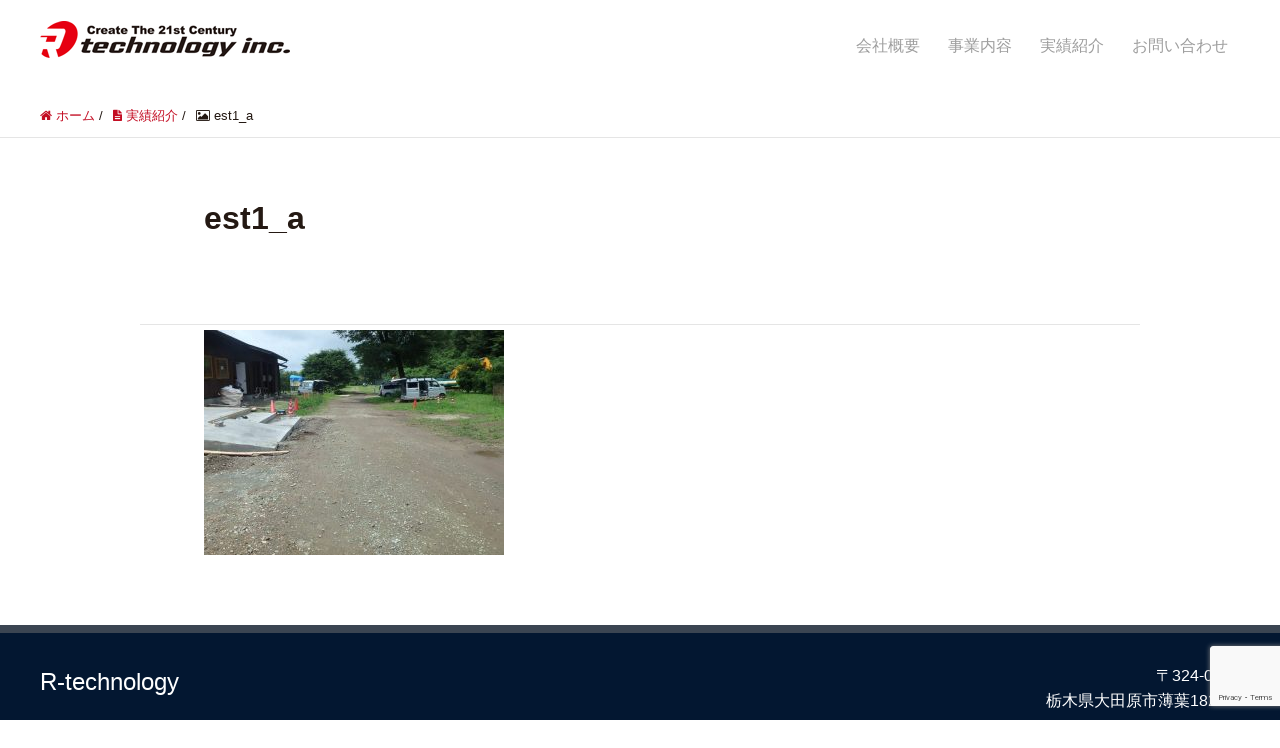

--- FILE ---
content_type: text/html; charset=UTF-8
request_url: https://r-technology.net/works/est1_a/
body_size: 11140
content:
<!DOCTYPE HTML>
<html lang="ja" prefix="og: http://ogp.me/ns#">
<head>
	<meta charset="UTF-8">
	
	<meta name="viewport" content="width=device-width,initial-scale=1.0">


		<!-- All in One SEO 4.9.3 - aioseo.com -->
		<title>est1_a | R-technology</title>
	<meta name="robots" content="max-image-preview:large" />
	<link rel="canonical" href="https://r-technology.net/works/est1_a/" />
	<meta name="generator" content="All in One SEO (AIOSEO) 4.9.3" />
		<meta property="og:locale" content="ja_JP" />
		<meta property="og:site_name" content="R-technology | 「建設屋」という枠にとらわれない「技術集団」R-technologyは2010年の設立以来、栃木県大田原市をはじめ、県内、近県において建設事業を中心に展開し、今日に至っております。弊社は、建設事業を通して安全で快適な社会を築くお手伝いをする。そして地元・大田原の価値を未来に繋げていく為に、日々、切磋琢磨しております。" />
		<meta property="og:type" content="article" />
		<meta property="og:title" content="est1_a | R-technology" />
		<meta property="og:url" content="https://r-technology.net/works/est1_a/" />
		<meta property="article:published_time" content="2022-03-17T14:14:56+00:00" />
		<meta property="article:modified_time" content="2022-03-17T14:14:56+00:00" />
		<meta name="twitter:card" content="summary" />
		<meta name="twitter:title" content="est1_a | R-technology" />
		<script type="application/ld+json" class="aioseo-schema">
			{"@context":"https:\/\/schema.org","@graph":[{"@type":"BreadcrumbList","@id":"https:\/\/r-technology.net\/works\/est1_a\/#breadcrumblist","itemListElement":[{"@type":"ListItem","@id":"https:\/\/r-technology.net#listItem","position":1,"name":"\u30db\u30fc\u30e0","item":"https:\/\/r-technology.net","nextItem":{"@type":"ListItem","@id":"https:\/\/r-technology.net\/works\/est1_a\/#listItem","name":"est1_a"}},{"@type":"ListItem","@id":"https:\/\/r-technology.net\/works\/est1_a\/#listItem","position":2,"name":"est1_a","previousItem":{"@type":"ListItem","@id":"https:\/\/r-technology.net#listItem","name":"\u30db\u30fc\u30e0"}}]},{"@type":"ItemPage","@id":"https:\/\/r-technology.net\/works\/est1_a\/#itempage","url":"https:\/\/r-technology.net\/works\/est1_a\/","name":"est1_a | R-technology","inLanguage":"ja","isPartOf":{"@id":"https:\/\/r-technology.net\/#website"},"breadcrumb":{"@id":"https:\/\/r-technology.net\/works\/est1_a\/#breadcrumblist"},"author":{"@id":"https:\/\/r-technology.net\/author\/double\/#author"},"creator":{"@id":"https:\/\/r-technology.net\/author\/double\/#author"},"datePublished":"2022-03-17T23:14:56+09:00","dateModified":"2022-03-17T23:14:56+09:00"},{"@type":"Organization","@id":"https:\/\/r-technology.net\/#organization","name":"R-technology","description":"\u300c\u5efa\u8a2d\u5c4b\u300d\u3068\u3044\u3046\u67a0\u306b\u3068\u3089\u308f\u308c\u306a\u3044\u300c\u6280\u8853\u96c6\u56e3\u300dR-technology\u306f2010\u5e74\u306e\u8a2d\u7acb\u4ee5\u6765\u3001\u6803\u6728\u770c\u5927\u7530\u539f\u5e02\u3092\u306f\u3058\u3081\u3001\u770c\u5185\u3001\u8fd1\u770c\u306b\u304a\u3044\u3066\u5efa\u8a2d\u4e8b\u696d\u3092\u4e2d\u5fc3\u306b\u5c55\u958b\u3057\u3001\u4eca\u65e5\u306b\u81f3\u3063\u3066\u304a\u308a\u307e\u3059\u3002\u5f0a\u793e\u306f\u3001\u5efa\u8a2d\u4e8b\u696d\u3092\u901a\u3057\u3066\u5b89\u5168\u3067\u5feb\u9069\u306a\u793e\u4f1a\u3092\u7bc9\u304f\u304a\u624b\u4f1d\u3044\u3092\u3059\u308b\u3002\u305d\u3057\u3066\u5730\u5143\u30fb\u5927\u7530\u539f\u306e\u4fa1\u5024\u3092\u672a\u6765\u306b\u7e4b\u3052\u3066\u3044\u304f\u70ba\u306b\u3001\u65e5\u3005\u3001\u5207\u78cb\u7422\u78e8\u3057\u3066\u304a\u308a\u307e\u3059\u3002","url":"https:\/\/r-technology.net\/"},{"@type":"Person","@id":"https:\/\/r-technology.net\/author\/double\/#author","url":"https:\/\/r-technology.net\/author\/double\/","name":"double","image":{"@type":"ImageObject","@id":"https:\/\/r-technology.net\/works\/est1_a\/#authorImage","url":"https:\/\/secure.gravatar.com\/avatar\/68e6250c48baea0b38a474fb76d3ac1d?s=96&d=mm&r=g","width":96,"height":96,"caption":"double"}},{"@type":"WebSite","@id":"https:\/\/r-technology.net\/#website","url":"https:\/\/r-technology.net\/","name":"R-technology","description":"\u300c\u5efa\u8a2d\u5c4b\u300d\u3068\u3044\u3046\u67a0\u306b\u3068\u3089\u308f\u308c\u306a\u3044\u300c\u6280\u8853\u96c6\u56e3\u300dR-technology\u306f2010\u5e74\u306e\u8a2d\u7acb\u4ee5\u6765\u3001\u6803\u6728\u770c\u5927\u7530\u539f\u5e02\u3092\u306f\u3058\u3081\u3001\u770c\u5185\u3001\u8fd1\u770c\u306b\u304a\u3044\u3066\u5efa\u8a2d\u4e8b\u696d\u3092\u4e2d\u5fc3\u306b\u5c55\u958b\u3057\u3001\u4eca\u65e5\u306b\u81f3\u3063\u3066\u304a\u308a\u307e\u3059\u3002\u5f0a\u793e\u306f\u3001\u5efa\u8a2d\u4e8b\u696d\u3092\u901a\u3057\u3066\u5b89\u5168\u3067\u5feb\u9069\u306a\u793e\u4f1a\u3092\u7bc9\u304f\u304a\u624b\u4f1d\u3044\u3092\u3059\u308b\u3002\u305d\u3057\u3066\u5730\u5143\u30fb\u5927\u7530\u539f\u306e\u4fa1\u5024\u3092\u672a\u6765\u306b\u7e4b\u3052\u3066\u3044\u304f\u70ba\u306b\u3001\u65e5\u3005\u3001\u5207\u78cb\u7422\u78e8\u3057\u3066\u304a\u308a\u307e\u3059\u3002","inLanguage":"ja","publisher":{"@id":"https:\/\/r-technology.net\/#organization"}}]}
		</script>
		<!-- All in One SEO -->

<meta name="keywords" content="" />
<meta name="description" content="" />
<meta name="robots" content="index" />
<meta property="og:title" content="est1_a" />
<meta property="og:type" content="article" />
<meta property="og:description" content="" />
<meta property="og:url" content="https://r-technology.net/works/est1_a/" />
<meta property="og:image" content="" />
<meta property="og:locale" content="ja_JP" />
<meta property="og:site_name" content="R-technology" />
<link href="https://plus.google.com/" rel="publisher" />
<link rel='dns-prefetch' href='//www.google.com' />
<script type="text/javascript">
window._wpemojiSettings = {"baseUrl":"https:\/\/s.w.org\/images\/core\/emoji\/14.0.0\/72x72\/","ext":".png","svgUrl":"https:\/\/s.w.org\/images\/core\/emoji\/14.0.0\/svg\/","svgExt":".svg","source":{"concatemoji":"https:\/\/r-technology.net\/wp-includes\/js\/wp-emoji-release.min.js?ver=6.1.9"}};
/*! This file is auto-generated */
!function(e,a,t){var n,r,o,i=a.createElement("canvas"),p=i.getContext&&i.getContext("2d");function s(e,t){var a=String.fromCharCode,e=(p.clearRect(0,0,i.width,i.height),p.fillText(a.apply(this,e),0,0),i.toDataURL());return p.clearRect(0,0,i.width,i.height),p.fillText(a.apply(this,t),0,0),e===i.toDataURL()}function c(e){var t=a.createElement("script");t.src=e,t.defer=t.type="text/javascript",a.getElementsByTagName("head")[0].appendChild(t)}for(o=Array("flag","emoji"),t.supports={everything:!0,everythingExceptFlag:!0},r=0;r<o.length;r++)t.supports[o[r]]=function(e){if(p&&p.fillText)switch(p.textBaseline="top",p.font="600 32px Arial",e){case"flag":return s([127987,65039,8205,9895,65039],[127987,65039,8203,9895,65039])?!1:!s([55356,56826,55356,56819],[55356,56826,8203,55356,56819])&&!s([55356,57332,56128,56423,56128,56418,56128,56421,56128,56430,56128,56423,56128,56447],[55356,57332,8203,56128,56423,8203,56128,56418,8203,56128,56421,8203,56128,56430,8203,56128,56423,8203,56128,56447]);case"emoji":return!s([129777,127995,8205,129778,127999],[129777,127995,8203,129778,127999])}return!1}(o[r]),t.supports.everything=t.supports.everything&&t.supports[o[r]],"flag"!==o[r]&&(t.supports.everythingExceptFlag=t.supports.everythingExceptFlag&&t.supports[o[r]]);t.supports.everythingExceptFlag=t.supports.everythingExceptFlag&&!t.supports.flag,t.DOMReady=!1,t.readyCallback=function(){t.DOMReady=!0},t.supports.everything||(n=function(){t.readyCallback()},a.addEventListener?(a.addEventListener("DOMContentLoaded",n,!1),e.addEventListener("load",n,!1)):(e.attachEvent("onload",n),a.attachEvent("onreadystatechange",function(){"complete"===a.readyState&&t.readyCallback()})),(e=t.source||{}).concatemoji?c(e.concatemoji):e.wpemoji&&e.twemoji&&(c(e.twemoji),c(e.wpemoji)))}(window,document,window._wpemojiSettings);
</script>
<style type="text/css">
img.wp-smiley,
img.emoji {
	display: inline !important;
	border: none !important;
	box-shadow: none !important;
	height: 1em !important;
	width: 1em !important;
	margin: 0 0.07em !important;
	vertical-align: -0.1em !important;
	background: none !important;
	padding: 0 !important;
}
</style>
	<link rel='stylesheet' id='sbi_styles-css' href='https://r-technology.net/wp-content/plugins/instagram-feed/css/sbi-styles.min.css?ver=6.1' type='text/css' media='all' />
<link rel='stylesheet' id='font-awesome-css' href='https://r-technology.net/wp-content/themes/xeory_extension/lib/css/font-awesome.min.css?ver=6.1.9' type='text/css' media='all' />
<link rel='stylesheet' id='base-css-css' href='https://r-technology.net/wp-content/themes/xeory_extension/base.css?ver=6.1.9' type='text/css' media='all' />
<link rel='stylesheet' id='main-css-css' href='https://r-technology.net/wp-content/themes/mjt-child/style.css?ver=6.1.9' type='text/css' media='all' />
<link rel='stylesheet' id='wp-block-library-css' href='https://r-technology.net/wp-includes/css/dist/block-library/style.min.css?ver=6.1.9' type='text/css' media='all' />
<link rel='stylesheet' id='aioseo/css/src/vue/standalone/blocks/table-of-contents/global.scss-css' href='https://r-technology.net/wp-content/plugins/all-in-one-seo-pack/dist/Lite/assets/css/table-of-contents/global.e90f6d47.css?ver=4.9.3' type='text/css' media='all' />
<link rel='stylesheet' id='classic-theme-styles-css' href='https://r-technology.net/wp-includes/css/classic-themes.min.css?ver=1' type='text/css' media='all' />
<style id='global-styles-inline-css' type='text/css'>
body{--wp--preset--color--black: #000000;--wp--preset--color--cyan-bluish-gray: #abb8c3;--wp--preset--color--white: #ffffff;--wp--preset--color--pale-pink: #f78da7;--wp--preset--color--vivid-red: #cf2e2e;--wp--preset--color--luminous-vivid-orange: #ff6900;--wp--preset--color--luminous-vivid-amber: #fcb900;--wp--preset--color--light-green-cyan: #7bdcb5;--wp--preset--color--vivid-green-cyan: #00d084;--wp--preset--color--pale-cyan-blue: #8ed1fc;--wp--preset--color--vivid-cyan-blue: #0693e3;--wp--preset--color--vivid-purple: #9b51e0;--wp--preset--gradient--vivid-cyan-blue-to-vivid-purple: linear-gradient(135deg,rgba(6,147,227,1) 0%,rgb(155,81,224) 100%);--wp--preset--gradient--light-green-cyan-to-vivid-green-cyan: linear-gradient(135deg,rgb(122,220,180) 0%,rgb(0,208,130) 100%);--wp--preset--gradient--luminous-vivid-amber-to-luminous-vivid-orange: linear-gradient(135deg,rgba(252,185,0,1) 0%,rgba(255,105,0,1) 100%);--wp--preset--gradient--luminous-vivid-orange-to-vivid-red: linear-gradient(135deg,rgba(255,105,0,1) 0%,rgb(207,46,46) 100%);--wp--preset--gradient--very-light-gray-to-cyan-bluish-gray: linear-gradient(135deg,rgb(238,238,238) 0%,rgb(169,184,195) 100%);--wp--preset--gradient--cool-to-warm-spectrum: linear-gradient(135deg,rgb(74,234,220) 0%,rgb(151,120,209) 20%,rgb(207,42,186) 40%,rgb(238,44,130) 60%,rgb(251,105,98) 80%,rgb(254,248,76) 100%);--wp--preset--gradient--blush-light-purple: linear-gradient(135deg,rgb(255,206,236) 0%,rgb(152,150,240) 100%);--wp--preset--gradient--blush-bordeaux: linear-gradient(135deg,rgb(254,205,165) 0%,rgb(254,45,45) 50%,rgb(107,0,62) 100%);--wp--preset--gradient--luminous-dusk: linear-gradient(135deg,rgb(255,203,112) 0%,rgb(199,81,192) 50%,rgb(65,88,208) 100%);--wp--preset--gradient--pale-ocean: linear-gradient(135deg,rgb(255,245,203) 0%,rgb(182,227,212) 50%,rgb(51,167,181) 100%);--wp--preset--gradient--electric-grass: linear-gradient(135deg,rgb(202,248,128) 0%,rgb(113,206,126) 100%);--wp--preset--gradient--midnight: linear-gradient(135deg,rgb(2,3,129) 0%,rgb(40,116,252) 100%);--wp--preset--duotone--dark-grayscale: url('#wp-duotone-dark-grayscale');--wp--preset--duotone--grayscale: url('#wp-duotone-grayscale');--wp--preset--duotone--purple-yellow: url('#wp-duotone-purple-yellow');--wp--preset--duotone--blue-red: url('#wp-duotone-blue-red');--wp--preset--duotone--midnight: url('#wp-duotone-midnight');--wp--preset--duotone--magenta-yellow: url('#wp-duotone-magenta-yellow');--wp--preset--duotone--purple-green: url('#wp-duotone-purple-green');--wp--preset--duotone--blue-orange: url('#wp-duotone-blue-orange');--wp--preset--font-size--small: 13px;--wp--preset--font-size--medium: 20px;--wp--preset--font-size--large: 36px;--wp--preset--font-size--x-large: 42px;--wp--preset--spacing--20: 0.44rem;--wp--preset--spacing--30: 0.67rem;--wp--preset--spacing--40: 1rem;--wp--preset--spacing--50: 1.5rem;--wp--preset--spacing--60: 2.25rem;--wp--preset--spacing--70: 3.38rem;--wp--preset--spacing--80: 5.06rem;}:where(.is-layout-flex){gap: 0.5em;}body .is-layout-flow > .alignleft{float: left;margin-inline-start: 0;margin-inline-end: 2em;}body .is-layout-flow > .alignright{float: right;margin-inline-start: 2em;margin-inline-end: 0;}body .is-layout-flow > .aligncenter{margin-left: auto !important;margin-right: auto !important;}body .is-layout-constrained > .alignleft{float: left;margin-inline-start: 0;margin-inline-end: 2em;}body .is-layout-constrained > .alignright{float: right;margin-inline-start: 2em;margin-inline-end: 0;}body .is-layout-constrained > .aligncenter{margin-left: auto !important;margin-right: auto !important;}body .is-layout-constrained > :where(:not(.alignleft):not(.alignright):not(.alignfull)){max-width: var(--wp--style--global--content-size);margin-left: auto !important;margin-right: auto !important;}body .is-layout-constrained > .alignwide{max-width: var(--wp--style--global--wide-size);}body .is-layout-flex{display: flex;}body .is-layout-flex{flex-wrap: wrap;align-items: center;}body .is-layout-flex > *{margin: 0;}:where(.wp-block-columns.is-layout-flex){gap: 2em;}.has-black-color{color: var(--wp--preset--color--black) !important;}.has-cyan-bluish-gray-color{color: var(--wp--preset--color--cyan-bluish-gray) !important;}.has-white-color{color: var(--wp--preset--color--white) !important;}.has-pale-pink-color{color: var(--wp--preset--color--pale-pink) !important;}.has-vivid-red-color{color: var(--wp--preset--color--vivid-red) !important;}.has-luminous-vivid-orange-color{color: var(--wp--preset--color--luminous-vivid-orange) !important;}.has-luminous-vivid-amber-color{color: var(--wp--preset--color--luminous-vivid-amber) !important;}.has-light-green-cyan-color{color: var(--wp--preset--color--light-green-cyan) !important;}.has-vivid-green-cyan-color{color: var(--wp--preset--color--vivid-green-cyan) !important;}.has-pale-cyan-blue-color{color: var(--wp--preset--color--pale-cyan-blue) !important;}.has-vivid-cyan-blue-color{color: var(--wp--preset--color--vivid-cyan-blue) !important;}.has-vivid-purple-color{color: var(--wp--preset--color--vivid-purple) !important;}.has-black-background-color{background-color: var(--wp--preset--color--black) !important;}.has-cyan-bluish-gray-background-color{background-color: var(--wp--preset--color--cyan-bluish-gray) !important;}.has-white-background-color{background-color: var(--wp--preset--color--white) !important;}.has-pale-pink-background-color{background-color: var(--wp--preset--color--pale-pink) !important;}.has-vivid-red-background-color{background-color: var(--wp--preset--color--vivid-red) !important;}.has-luminous-vivid-orange-background-color{background-color: var(--wp--preset--color--luminous-vivid-orange) !important;}.has-luminous-vivid-amber-background-color{background-color: var(--wp--preset--color--luminous-vivid-amber) !important;}.has-light-green-cyan-background-color{background-color: var(--wp--preset--color--light-green-cyan) !important;}.has-vivid-green-cyan-background-color{background-color: var(--wp--preset--color--vivid-green-cyan) !important;}.has-pale-cyan-blue-background-color{background-color: var(--wp--preset--color--pale-cyan-blue) !important;}.has-vivid-cyan-blue-background-color{background-color: var(--wp--preset--color--vivid-cyan-blue) !important;}.has-vivid-purple-background-color{background-color: var(--wp--preset--color--vivid-purple) !important;}.has-black-border-color{border-color: var(--wp--preset--color--black) !important;}.has-cyan-bluish-gray-border-color{border-color: var(--wp--preset--color--cyan-bluish-gray) !important;}.has-white-border-color{border-color: var(--wp--preset--color--white) !important;}.has-pale-pink-border-color{border-color: var(--wp--preset--color--pale-pink) !important;}.has-vivid-red-border-color{border-color: var(--wp--preset--color--vivid-red) !important;}.has-luminous-vivid-orange-border-color{border-color: var(--wp--preset--color--luminous-vivid-orange) !important;}.has-luminous-vivid-amber-border-color{border-color: var(--wp--preset--color--luminous-vivid-amber) !important;}.has-light-green-cyan-border-color{border-color: var(--wp--preset--color--light-green-cyan) !important;}.has-vivid-green-cyan-border-color{border-color: var(--wp--preset--color--vivid-green-cyan) !important;}.has-pale-cyan-blue-border-color{border-color: var(--wp--preset--color--pale-cyan-blue) !important;}.has-vivid-cyan-blue-border-color{border-color: var(--wp--preset--color--vivid-cyan-blue) !important;}.has-vivid-purple-border-color{border-color: var(--wp--preset--color--vivid-purple) !important;}.has-vivid-cyan-blue-to-vivid-purple-gradient-background{background: var(--wp--preset--gradient--vivid-cyan-blue-to-vivid-purple) !important;}.has-light-green-cyan-to-vivid-green-cyan-gradient-background{background: var(--wp--preset--gradient--light-green-cyan-to-vivid-green-cyan) !important;}.has-luminous-vivid-amber-to-luminous-vivid-orange-gradient-background{background: var(--wp--preset--gradient--luminous-vivid-amber-to-luminous-vivid-orange) !important;}.has-luminous-vivid-orange-to-vivid-red-gradient-background{background: var(--wp--preset--gradient--luminous-vivid-orange-to-vivid-red) !important;}.has-very-light-gray-to-cyan-bluish-gray-gradient-background{background: var(--wp--preset--gradient--very-light-gray-to-cyan-bluish-gray) !important;}.has-cool-to-warm-spectrum-gradient-background{background: var(--wp--preset--gradient--cool-to-warm-spectrum) !important;}.has-blush-light-purple-gradient-background{background: var(--wp--preset--gradient--blush-light-purple) !important;}.has-blush-bordeaux-gradient-background{background: var(--wp--preset--gradient--blush-bordeaux) !important;}.has-luminous-dusk-gradient-background{background: var(--wp--preset--gradient--luminous-dusk) !important;}.has-pale-ocean-gradient-background{background: var(--wp--preset--gradient--pale-ocean) !important;}.has-electric-grass-gradient-background{background: var(--wp--preset--gradient--electric-grass) !important;}.has-midnight-gradient-background{background: var(--wp--preset--gradient--midnight) !important;}.has-small-font-size{font-size: var(--wp--preset--font-size--small) !important;}.has-medium-font-size{font-size: var(--wp--preset--font-size--medium) !important;}.has-large-font-size{font-size: var(--wp--preset--font-size--large) !important;}.has-x-large-font-size{font-size: var(--wp--preset--font-size--x-large) !important;}
.wp-block-navigation a:where(:not(.wp-element-button)){color: inherit;}
:where(.wp-block-columns.is-layout-flex){gap: 2em;}
.wp-block-pullquote{font-size: 1.5em;line-height: 1.6;}
</style>
<link rel='stylesheet' id='channel_io_dashicons-css' href='https://r-technology.net/wp-content/plugins/channel-io/css/channelicons.css?ver=6.1.9' type='text/css' media='all' />
<link rel='stylesheet' id='contact-form-7-css' href='https://r-technology.net/wp-content/plugins/contact-form-7/includes/css/styles.css?ver=5.6.4' type='text/css' media='all' />
<link rel='stylesheet' id='responsive-slick-slider-css' href='https://r-technology.net/wp-content/plugins/responsive-slick-slider/public/css/responsive-slick-slider-public.css?ver=1.2.0' type='text/css' media='all' />
<link rel='stylesheet' id='slick-css' href='https://r-technology.net/wp-content/plugins/responsive-slick-slider/public/css/slick.css?ver=1.2.0' type='text/css' media='all' />
<link rel='stylesheet' id='whats-new-style-css' href='https://r-technology.net/wp-content/plugins/whats-new-genarator/whats-new.css?ver=2.0.2' type='text/css' media='all' />
<link rel='stylesheet' id='parent-style-css' href='https://r-technology.net/wp-content/themes/xeory_extension/style.css?ver=6.1.9' type='text/css' media='all' />
<link rel='stylesheet' id='child-style-css' href='https://r-technology.net/wp-content/themes/mjt-child/style.css?ver=6.1.9' type='text/css' media='all' />
<!--n2css--><script type='text/javascript' src='https://r-technology.net/wp-includes/js/jquery/jquery.min.js?ver=3.6.1' id='jquery-core-js'></script>
<script type='text/javascript' src='https://r-technology.net/wp-includes/js/jquery/jquery-migrate.min.js?ver=3.3.2' id='jquery-migrate-js'></script>
<script type='text/javascript' src='https://r-technology.net/wp-content/plugins/responsive-slick-slider/public/js/responsive-slick-slider-public.js?ver=1.2.0' id='responsive-slick-slider-js'></script>
<script type='text/javascript' src='https://r-technology.net/wp-content/plugins/responsive-slick-slider/public/js/slick.min.js?ver=1.2.0' id='slick-js'></script>
<link rel="https://api.w.org/" href="https://r-technology.net/wp-json/" /><link rel="alternate" type="application/json" href="https://r-technology.net/wp-json/wp/v2/media/1093" /><link rel="EditURI" type="application/rsd+xml" title="RSD" href="https://r-technology.net/xmlrpc.php?rsd" />
<link rel="wlwmanifest" type="application/wlwmanifest+xml" href="https://r-technology.net/wp-includes/wlwmanifest.xml" />
<meta name="generator" content="WordPress 6.1.9" />
<link rel='shortlink' href='https://r-technology.net/?p=1093' />
<link rel="alternate" type="application/json+oembed" href="https://r-technology.net/wp-json/oembed/1.0/embed?url=https%3A%2F%2Fr-technology.net%2Fworks%2Fest1_a%2F" />
<link rel="alternate" type="text/xml+oembed" href="https://r-technology.net/wp-json/oembed/1.0/embed?url=https%3A%2F%2Fr-technology.net%2Fworks%2Fest1_a%2F&#038;format=xml" />
<!-- Favicon Rotator -->
<link rel="shortcut icon" href="https://r-technology.net/wp-content/uploads/2021/12/アイコン.png" />
<link rel="apple-touch-icon-precomposed" href="https://r-technology.net/wp-content/uploads/2021/12/アイコン.png" />
<!-- End Favicon Rotator -->
<script src="https://www.youtube.com/iframe_api"></script><link rel="icon" href="https://r-technology.net/wp-content/uploads/2021/12/アイコン.png" sizes="32x32" />
<link rel="icon" href="https://r-technology.net/wp-content/uploads/2021/12/アイコン.png" sizes="192x192" />
<link rel="apple-touch-icon" href="https://r-technology.net/wp-content/uploads/2021/12/アイコン.png" />
<meta name="msapplication-TileImage" content="https://r-technology.net/wp-content/uploads/2021/12/アイコン.png" />
		<style type="text/css" id="wp-custom-css">
			body.home #main_visual {
/* background-image: url(https://r-technology.net/wp-content/uploads/2020/04/top01.jpg) !important; 
background-size: cover !important;*/
color: #fff;
text-align: center;
background-position: center bottom !important;
}
body.home #main_visual {
height: 560px !important;
}
body.home #main_visual .wrap{
        padding-top: 40px !important;
}
body.home #main_visual h2 {
    font-size: 32px;
    line-height: 40px;
    margin-bottom: 24px;
    color:#356579;
}
body.home #main_visual p {
    font-size: 16px;
    color: #356579;
}
#header {
    background: #3DB38D;
}
body.home .front-loop .popular_post_box .p_category {
    background: #3DB38D;
}

body.home #front-service .front-service-inner .c_text .c_btn a {
    background: #3DB38D;
}

body.home #front-contact {
    background: #3DB38D;
}
body {
    font-family: メイリオ, Meiryo, "Hiragino Kaku Gothic Pro", "ヒラギノ角ゴ Pro W3", "Hiragino Sans", "Noto Sans JP", sans-serif;
    overflow-wrap: break-word;
}

#gnav ul li .sub-menu{
	z-index:1000;
}

#content {
    padding: 0;
}

body.home #front-contact {
    display: none;
}

@media screen and (max-width: 991px){
body.home #main_visual {
    height: 380px !important;
}
}

@media screen and (max-width:767px){
	#header-nav-btn {
    display: block;
    width: auto;
    margin: 0 -12px;
    line-height: 92px;
    float: right;
    position: absolute;
    top: 26px;
    right: 20px;
}
}

body.home #front-contents .c_text .c_btn a {
  border-radius: 5px;
  background: #CC0E24;
  color: #fff;
  font-size: 14px;
  text-shadow: 0 0 3px rgba(0, 0, 0, 0.5);
  -webkit-transition: all ease-in-out .3s;
          transition: all ease-in-out .3s;
  opacity: 1;
  display: block;
  width: 38%;
  padding: 12px;
  text-align: center;
}

body.home #front-contents h3 {
    color: #0C2617;
    font-size: 26px;
    margin-top: 20px;
    margin-bottom: 8px;
    line-height: 1.4;
}

body.home #front-service .front-service-inner h3 {
    color: #0C2617;
    font-size: 26px;
    margin-bottom: 8px;
}

body.home #front-service .front-service-inner .c_text .c_btn a {
    border-radius: 5px;
    background: #c30d23;
    color: #fff;
	  font-size: 14px;
    margin: 0 auto;
    text-shadow: 0 0 3px rgba(0, 0, 0, 0.5);
    -webkit-transition: all ease-in-out .3s;
    transition: all ease-in-out .3s;
    opacity: 1;
    display: block;
    width: 40%;
    padding: 12px;
    text-align: center;
}

body.home #front-service .front-service-inner .c_box {
/*    width: 40%;
    margin-left: 10%;
    margin-bottom: 20px;
    float: left;*/
    padding-top: 40px;
}

body.home #front-company dl dt {
    float: left;
    width: 22%;
    margin: 0;
}

body.home #front-company dl dd {
    float: left;
    width: 78%;
    margin: 0;
}
.post-content {
    padding: 5px 64px 10px;
}

.cat-content .post-header, article.page .post-header {
    padding: 30px 64px 30px;
    margin-bottom: 20px;
    background: #fff;
}

body.home #front-service {
    background: url(./lib/images/border_e5.png) repeat-y top center #fff;
    padding-bottom: 10px;
    border-bottom: 1px solid #e5e5e5;
}

#header {
    background: #fff       ;
}
#gnav {
  background: #fff     ;
  margin: 0 0 0 auto;
  float: right;
  text-align: right;
}
#gnav ul li a {
    display: block;
    padding: 32px 12px;
    line-height: 28px;
    color: #000;
    background: #fff;
    text-decoration: none;
    -webkit-transition: background .3s ease-in-out;
    transition: background .3s ease-in-out;
}

#gnav ul li a:hover {
    color: #fff;
    background: #c30d23;
}

#gnav ul li.current-menu-item a {
    background: #c30d23;
}

body.home .front-main-cont .front-cont-header {
    background: #C23A4A;
    color: #fff;
	padding: 10px 0 10px;
}

body.home .front-main-cont .tri-border span {
    border-top: 18px solid #C23A4A;
}

#header-nav-btn a {
    display: block;
    text-align: center;
    display: block;
    font-size: 32px;
    background: #fff;
    color:#c30d23;	
}
.post-content table{
	border-collapse: collapse;
	border:2px #fff;
}
.post-content table tbody th {
    background-color: #FDAAAA;
	border:2px solid #fff;
	color:#000;
}
.post-content table tbody td {
  background-color: #eee;
	border:1px solid #fff;
}
.post-content table th{
	width:20%;
}
	.table-wrap{
		overflow-x: unset;
	}
table {
  table-layout:fixed;
	  word-break:break-all;
}
table td, table th {
    word-break: break-all;
}
.table-wrap {
    white-space: normal;
}
@media screen and (max-width:991px){
	body.home #front-service .front-service-inner .c_box {
    padding-top: 0;
}
.post-content table th,.post-content table td{
	width:100%;
	display:block;
}
.table-grad {
    white-space: initial;
}
article.page .post-content {
    padding: 20px;
}
	.table-grad:after{
		background:none;
	}
	.c_text p{
		width: 80%;
    margin: 0 auto;
	}
}

body.home .front-main-cont .front-cont-header1 {
    padding: 15px 10px;
    background: #045289;
}

body.home #front-contents .c_text p {
    margin-bottom: 24px;
    font-size: 20px;
}

.post-content fieldset p, .post-content fieldset ul {
	margin-bottom:0 ;
}

a.green_btn{
border-radius: 5px;
    background: #21633D;
    color: #fff;
    /* font-size: 14px; */
    text-shadow: 0 0 3px rgba(0, 0, 0, 0.5);
    -webkit-transition: all ease-in-out .3s;
    transition: all ease-in-out .3s;
    opacity: 1;
    width: auto;
    padding:0.5rem 2rem;;
    text-align: center;
    margin: 1rem;	
    display: table;
}
a.green_btn:hover{
	  text-decoration: none;
	  opacity: 0.8;
}

.post-content p, .post-content ul, .post-content ol, .post-content dl, .post-content blockquote, .post-content pre, .post-content table {
    margin-bottom: 1em;
}

.post-content h5 {
    margin: 20px 0 16px;
}
body.home #front-company .c_box_inner {
    padding: 32px 0;
}

.table-wrap {
    margin-bottom: 24px;
}

body.home #front-contents .c_box.c_box_right {
    background-color: #EBF8F1;
    margin: -20px;
}

.cat-content .post-header, article.page .post-header {
    padding: 15px 30px 15px;
    margin-bottom: 5px;
    background: #C23A4A;
    color: #fff;
}

.post-content h4 {
    font-size: 20px;
    margin: 30px 0 16px;
    /* padding: 0 0 0 8px;*/
    border-left: none;
    clear: both;
    position: relative;
    margin-top: 50px;
    border-top: #000 solid 1px;
    padding: 10px 20px;
    font-weight: bold;
}
.post-content h4 {
    margin: 15px 0 5px;
}
.post-content h4:before {
    background-color: #000;
    content: "";
    height: 5px;
    left: 0;
    position: absolute;
    top: 1.1em;
    width: 13px;
}

#footer-content-area #footer-cont-about li, #footer-content-area #footer-cont-content li {
    display: inline-block;
}
.footer-01 {
    padding: 0;
}





.tbl-r05 td:first-child {
  background: #fbf5f5;
}
@media screen and (max-width: 991px) {
  .tbl-r05 {
    width: 80%;
  }
  .tbl-r05 .thead {
    display: none;
  }
  .tbl-r05 tr {
    width: 100%;
  }
  .tbl-r05 td {
    display: block;
    text-align: right;
    width: 100%;
  }
  .tbl-r05 td:first-child {
    background: #C2E9D3;
    color: #000;
    text-align: center;
  }
  .tbl-r05 td:before {
    content: attr(data-label);
    float: left;
    margin-right: 10px;
  }
}

.post-content h2 {
    font-size: 21px;
    /*font-weight: normal;*/
    margin: 15px 0 5px;
    padding: 0 0 0 8px;
    border-left: 5px solid #131D2A;
    clear: both;
    background: none;
    color: #000;
    font-weight: bold;	
}
.post-content h3 {
    font-size: 21px;
    border: none;
    margin: 10px 0;
    padding: 0;
    font-weight: bold;
}
.position {
    letter-spacing: .05em;
    margin: 0 !important;
}
.name {
    margin: 10px 0;
    font-size: 21px;
    font-weight: bold;
}
.en {
    margin: 10px 0 0;
    color: #999;
    font-family: Roboto;
}
.txt-center{
	text-align: center;
}

.post-content p, .post-content ul, .post-content ol, .post-content dl, .post-content blockquote, .post-content pre, .post-content table {
    margin-bottom: 0em;
}

#header {
 position: fixed;
 left: 0;
 right: 0;
 z-index: 999;
}
#main_visual,
.breadcrumb-area {
 padding-top: 95px;
}


.content-nav-item-company a, .content-nav-item-works a {
    background: #C23A2a;
}
.content-nav-item-company a:hover, .content-nav-item-works a:hover {
    background: #C23A4A;
}
.content-nav-item-business a, .content-nav-item-recruit a {
    background: #CC0E24;
}
.content-nav-item-business a:hover, .content-nav-item-recruit a:hover {
    background: #C23A4A;
}
.content-nav h2 {
    font-size: 18px;
}
.content-nav h2 {
    font-size: 14px;
    text-align: center;
    line-height: 1.4;
}
.content-nav-item-icon {
    width: 100px;
}
img {
    max-width: 100%;
    height: auto;
    width: auto;
    vertical-align: bottom;
}
.row.no-gutters {
    margin-right: 0;
    margin-left: 0;
}
.content-nav {
    position: relative;
    z-index: 10;
}
.col-md-3 {
    width: 25%;
}

.pc{
	display:inherit;
}

@media screen and (max-width: 991px) {
.col-md-3 {
    width: 50%;
	}
.content-nav-item-works a {
    background: #CC0E24;
}
.content-nav-item-recruit a {
    background: #C23A4A;
}
}

.col-md-1, .col-md-2, .col-md-3, .col-md-4, .col-md-5, .col-md-6, .col-md-7, .col-md-8, .col-md-9, .col-md-10, .col-md-11, .col-md-12 {
    float: left;
}

.content-nav h2 span {
    font-size: 30px;
}
.content-nav h2 span {
    font-weight: 600;
    font-size: 26px;
}
.row.no-gutters > [class^="col-"], .row.no-gutters > [class*=" col-"] {
    padding-left: 0;
    padding-right: 0;
}

img {
    max-width: 100%;
    height: auto;
    width: auto;
    vertical-align: bottom;
}
.content-nav a {
    color: #fff;
    text-decoration: none;
    display: block;
    padding: 10px 0;
    -webkit-transition: all .2s;
    transition: all .2s;
}
article.page {
    border: none;
}

.content-nav-item-icon {
    width: 50px;
}
.content-nav-item-icon {
    margin: 5px auto 0;
}
.cat-content .post-header, article.page .post-header {
    background: #001a43;
}
body.home .front-main-cont .front-cont-header {
    background: #001a43;
}

body.home .front-main-cont .tri-border span {
    border-top: 18px solid #001a43;
}

.content-nav-item-business a, .content-nav-item-recruit a {
    background: #002e66;
}

.content-nav-item-company a, .content-nav-item-works a {
    background: #001a43;
}

.content-nav-item-company a:hover, .content-nav-item-works a:hover {
    background: #004599;
}

.content-nav-item-business a:hover, .content-nav-item-recruit a:hover {
    background: #004599;
}

#gnav ul li:hover a {
    background: #c30d23;
}

#gnav ul li:hover a {
    background: #001a43;
}

#gnav ul li.current-menu-item a {
    background: #001a43;
}

#gnav ul li a {
    color: #9e9e9e;
}

#header-nav-btn a {
    color: #001a43;
}

element.style {
    top: 25px;
}

#header-nav-btn {
    top: 22px;
}		</style>
		

</head>

<body class="attachment attachment-template-default attachmentid-1093 attachment-jpeg one-column default" itemschope="itemscope" itemtype="http://schema.org/WebPage">

  <div id="fb-root"></div>
<script>(function(d, s, id) {
  var js, fjs = d.getElementsByTagName(s)[0];
  if (d.getElementById(id)) return;
  js = d.createElement(s); js.id = id;
  js.src = "//connect.facebook.net/ja_JP/sdk.js#xfbml=1&version=v2.8&appId=";
  fjs.parentNode.insertBefore(js, fjs);
}(document, 'script', 'facebook-jssdk'));</script>
<header id="header" role="banner" itemscope="itemscope" itemtype="http://schema.org/WPHeader">
  <div class="wrap clearfix">
        <p id="logo" itemprop="headline">
      <a href="https://r-technology.net"><img src="https://r-technology.net/wp-content/uploads/2021/08/colorlogo.png" alt="R-technology" /></a><br />
    </p>    <!-- start global nav  -->
    
    <div id="header-right" class="clearfix">
      
        
        <div id="header-gnav-area">
      <nav id="gnav" role="navigation" itemscope="itemscope" itemtype="http://scheme.org/SiteNavigationElement">
      <div id="gnav-container" class="gnav-container"><ul id="gnav-ul" class="clearfix"><li id="menu-item-133" class="menu-item menu-item-type-post_type menu-item-object-page menu-item-has-children menu-item-133 "><a href="https://r-technology.net/about/">会社概要</a>
<ul class="sub-menu">
	<li id="menu-item-280" class="menu-item menu-item-type-custom menu-item-object-custom menu-item-280"><a href="https://r-technology.net/about/#greeting">代表者挨拶</a></li>
	<li id="menu-item-281" class="menu-item menu-item-type-custom menu-item-object-custom menu-item-281"><a href="https://r-technology.net/about/#profile">会社概要</a></li>
</ul>
</li>
<li id="menu-item-131" class="menu-item menu-item-type-post_type menu-item-object-page menu-item-has-children menu-item-131 "><a href="https://r-technology.net/service/">事業内容</a>
<ul class="sub-menu">
	<li id="menu-item-273" class="menu-item menu-item-type-custom menu-item-object-custom menu-item-273"><a href="https://r-technology.net/service/#kensetsu">建設事業</a></li>
	<li id="menu-item-274" class="menu-item menu-item-type-custom menu-item-object-custom menu-item-274"><a href="https://r-technology.net/service/#insyoku">飲食事業</a></li>
</ul>
</li>
<li id="menu-item-1017" class="menu-item menu-item-type-post_type menu-item-object-page menu-item-1017 "><a href="https://r-technology.net/works/">実績紹介</a></li>
<li id="menu-item-1040" class="menu-item menu-item-type-post_type menu-item-object-page menu-item-1040 contact"><a href="https://r-technology.net/contact/">お問い合わせ</a></li>
</ul></div>  
      </nav>
    </div>
        
    </div><!-- /header-right -->
    
          

      <div id="header-nav-btn">
        <a href="#"><i class="fa fa-align-justify"></i></a>
      </div>
      
      </div>
</header>


  <nav id="gnav-sp">
    <div class="wrap">
    
    <div class="grid-wrap">
            <div id="header-cont-about" class="grid-3">
                  </div>
        <div id="header-cont-content" class="grid-6">
          <h4>メニュー</h4>
                <div id="gnav-container-sp" class="gnav-container"><ul id="gnav-ul-sp" class="clearfix"><li class="menu-item menu-item-type-post_type menu-item-object-page menu-item-has-children menu-item-133 "><a href="https://r-technology.net/about/">会社概要</a>
<ul class="sub-menu">
	<li class="menu-item menu-item-type-custom menu-item-object-custom menu-item-280"><a href="https://r-technology.net/about/#greeting">代表者挨拶</a></li>
	<li class="menu-item menu-item-type-custom menu-item-object-custom menu-item-281"><a href="https://r-technology.net/about/#profile">会社概要</a></li>
</ul>
</li>
<li class="menu-item menu-item-type-post_type menu-item-object-page menu-item-has-children menu-item-131 "><a href="https://r-technology.net/service/">事業内容</a>
<ul class="sub-menu">
	<li class="menu-item menu-item-type-custom menu-item-object-custom menu-item-273"><a href="https://r-technology.net/service/#kensetsu">建設事業</a></li>
	<li class="menu-item menu-item-type-custom menu-item-object-custom menu-item-274"><a href="https://r-technology.net/service/#insyoku">飲食事業</a></li>
</ul>
</li>
<li class="menu-item menu-item-type-post_type menu-item-object-page menu-item-1017 "><a href="https://r-technology.net/works/">実績紹介</a></li>
<li class="menu-item menu-item-type-post_type menu-item-object-page menu-item-1040 contact"><a href="https://r-technology.net/contact/">お問い合わせ</a></li>
</ul></div>        </div>
        
    </div>
    
    </div>
  </nav>


  
  <div class="breadcrumb-area">
    <div class="wrap">
      <ol class="breadcrumb clearfix"><li itemscope="itemscope" itemtype="http://data-vocabulary.org/Breadcrumb"><a href="https://r-technology.net" itemprop="url"><i class="fa fa-home"></i> <span itemprop="title">ホーム</span></a> / </li><li itemscope="itemscope" itemtype="http://data-vocabulary.org/Breadcrumb"><a href="https://r-technology.net/works/" itemprop="url"><i class="fa fa-file-text"></i> <span itemprop="title">実績紹介</span></a> / </li><li><i class="fa fa-picture-o"></i> est1_a</li></ol>    </div>
  </div>
    




<div id="content">


<div class="wrap clearfix">

  <div id="main" class="col-md-10 col-md-offset-1" role="main" itemprop="mainContentOfPage">

    <div class="main-inner">

    

        <article id="post-1093" class="post-1093 attachment type-attachment status-inherit hentry" itemscope="itemscope" itemtype="http://schema.org/CreativeWork">

      <header class="post-header">
        <h1 class="post-title" itemprop="headline">est1_a</h1>
      </header>

      
      <section class="post-content" itemprop="text">       
        <p class="attachment"><a href='https://r-technology.net/wp-content/uploads/2022/03/est1_a.jpg'><img width="300" height="225" src="https://r-technology.net/wp-content/uploads/2022/03/est1_a-300x225.jpg" class="attachment-medium size-medium" alt="" decoding="async" loading="lazy" srcset="https://r-technology.net/wp-content/uploads/2022/03/est1_a-300x225.jpg 300w, https://r-technology.net/wp-content/uploads/2022/03/est1_a-768x576.jpg 768w, https://r-technology.net/wp-content/uploads/2022/03/est1_a-285x214.jpg 285w, https://r-technology.net/wp-content/uploads/2022/03/est1_a-211x158.jpg 211w, https://r-technology.net/wp-content/uploads/2022/03/est1_a.jpg 800w" sizes="(max-width: 300px) 100vw, 300px" /></a></p>
      </section>

      
      <div class="post-share">
              </div>

    </article>

        
    </div><!-- /main-inner -->
  </div><!-- /main -->

  <div id="side" class="col-md-4" role="complementary" itemscope="itemscope" itemtype="http://schema.org/WPSideBar">
    <div class="side-inner">
      <div class="side-widget-area">
        
      <div id="search-2" class="widget_search side-widget"><div class="side-widget-inner"><form role="search" method="get" id="searchform" action="https://r-technology.net/" >
  <div>
  <input type="text" value="" name="s" id="s" />
  <button type="submit" id="searchsubmit"></button>
  </div>
  </form></div></div><div id="shortcodes-ultimate-2" class="shortcodes-ultimate side-widget"><div class="side-widget-inner"><h4 class="side-title"><span class="side-title-inner">BIM事業部のご紹介</span></h4><div class="textwidget"><iframe width="310" height="180" src="https://www.youtube.com/embed/4doOUkmM2wg" frameborder="0" allow="accelerometer; autoplay; encrypted-media; gyroscope; picture-in-picture" allowfullscreen></iframe></div></div></div>      
      </div><!-- //side-widget-area -->
      
    </div>
  </div><!-- /side -->
  
</div><!-- /wrap -->

</div><!-- /content -->

<footer id="footer">
  <div class="footer-01">
    <div class="wrap">

      <div id="footer-brand-area" class="row">
        <div class="footer-logo gr6">
        R-technology        </div>
        <div class="footer-address gr6">
          〒324-0035<br>栃木県大田原市薄葉1825-5        </div>
      </div><!-- /footer-brand-area -->

      <div id="footer-content-area" class="row">
        <div id="footer-list-area" class="gr6" style="width: 100%;">
          <div class="row">

      
    
            <div id="footer-cont-content" class="gr4" style="width: 100%;">
              <h4>メニュー</h4>
      <div id="footer-gnav-container" class="gnav-container"><ul id="footer-gnav-ul" class="clearfix"><li class="menu-item menu-item-type-post_type menu-item-object-page menu-item-has-children menu-item-133 "><a href="https://r-technology.net/about/">会社概要</a>
<ul class="sub-menu">
	<li class="menu-item menu-item-type-custom menu-item-object-custom menu-item-280"><a href="https://r-technology.net/about/#greeting">代表者挨拶</a></li>
	<li class="menu-item menu-item-type-custom menu-item-object-custom menu-item-281"><a href="https://r-technology.net/about/#profile">会社概要</a></li>
</ul>
</li>
<li class="menu-item menu-item-type-post_type menu-item-object-page menu-item-has-children menu-item-131 "><a href="https://r-technology.net/service/">事業内容</a>
<ul class="sub-menu">
	<li class="menu-item menu-item-type-custom menu-item-object-custom menu-item-273"><a href="https://r-technology.net/service/#kensetsu">建設事業</a></li>
	<li class="menu-item menu-item-type-custom menu-item-object-custom menu-item-274"><a href="https://r-technology.net/service/#insyoku">飲食事業</a></li>
</ul>
</li>
<li class="menu-item menu-item-type-post_type menu-item-object-page menu-item-1017 "><a href="https://r-technology.net/works/">実績紹介</a></li>
<li class="menu-item menu-item-type-post_type menu-item-object-page menu-item-1040 contact"><a href="https://r-technology.net/contact/">お問い合わせ</a></li>
</ul></div>    </div>
    
            

			</div>
        </div>
        <div class="gr6">
          <div class="row">
                  </div>
        </div>
      </div>


    </div><!-- /wrap -->
  </div><!-- /footer-01 -->
  <div class="footer-02">
    <div class="wrap">
      <p class="footer-copy">
        © Copyright 2026 R-technology. All rights reserved.
      </p>
    </div><!-- /wrap -->
  </div><!-- /footer-02 -->
  </footer>

<a href="#" class="pagetop"><span><i class="fa fa-angle-up"></i></span></a>
<!-- Instagram Feed JS -->
<script type="text/javascript">
var sbiajaxurl = "https://r-technology.net/wp-admin/admin-ajax.php";
</script>
<script src="https://apis.google.com/js/platform.js" async defer>
  {lang: 'ja'}
</script><script type='text/javascript' id='channel-io-plugin-js-js-extra'>
/* <![CDATA[ */
var channel_io_options = {"channel_io_plugin_key":"519b0f59-aae8-4a86-b8cd-5b314fc6dff5","channel_io_hide_default_launcher":"","channel_io_mobile_messenger_mode":"","channel_io_custom_launcher_selector":"","channel_io_z_index":"","login":""};
/* ]]> */
</script>
<script type='text/javascript' src='https://r-technology.net/wp-content/plugins/channel-io/channel_plugin_script.js?ver=6.1.9' id='channel-io-plugin-js-js'></script>
<script type='text/javascript' src='https://r-technology.net/wp-content/plugins/contact-form-7/includes/swv/js/index.js?ver=5.6.4' id='swv-js'></script>
<script type='text/javascript' id='contact-form-7-js-extra'>
/* <![CDATA[ */
var wpcf7 = {"api":{"root":"https:\/\/r-technology.net\/wp-json\/","namespace":"contact-form-7\/v1"}};
/* ]]> */
</script>
<script type='text/javascript' src='https://r-technology.net/wp-content/plugins/contact-form-7/includes/js/index.js?ver=5.6.4' id='contact-form-7-js'></script>
<script type='text/javascript' src='https://r-technology.net/wp-content/plugins/responsive-slick-slider/public/js/jquery.vimeo.api.js?ver=1.2.0' id='vimeo-js'></script>
<script type='text/javascript' src='https://r-technology.net/wp-content/themes/xeory_extension/lib/js/app.js?ver=6.1.9' id='app-js'></script>
<script type='text/javascript' src='https://r-technology.net/wp-content/themes/xeory_extension/lib/js/jquery.pagetop.js?ver=6.1.9' id='pagetop-js'></script>
<script type='text/javascript' src='https://r-technology.net/wp-content/themes/xeory_extension/lib/js/jquery.table-scroll.js?ver=6.1.9' id='table-scroll-js'></script>
<script type='text/javascript' src='https://www.google.com/recaptcha/api.js?render=6LeTeTYnAAAAAOae3uwsAjFyz2AbAHtyeaiFj03T&#038;ver=3.0' id='google-recaptcha-js'></script>
<script type='text/javascript' src='https://r-technology.net/wp-includes/js/dist/vendor/regenerator-runtime.min.js?ver=0.13.9' id='regenerator-runtime-js'></script>
<script type='text/javascript' src='https://r-technology.net/wp-includes/js/dist/vendor/wp-polyfill.min.js?ver=3.15.0' id='wp-polyfill-js'></script>
<script type='text/javascript' id='wpcf7-recaptcha-js-extra'>
/* <![CDATA[ */
var wpcf7_recaptcha = {"sitekey":"6LeTeTYnAAAAAOae3uwsAjFyz2AbAHtyeaiFj03T","actions":{"homepage":"homepage","contactform":"contactform"}};
/* ]]> */
</script>
<script type='text/javascript' src='https://r-technology.net/wp-content/plugins/contact-form-7/modules/recaptcha/index.js?ver=5.6.4' id='wpcf7-recaptcha-js'></script>

<script>
(function($){

$(function() {
    $("#header-fnav").hide();
  $("#header-fnav-area").hover(function(){
    $("#header-fnav").fadeIn('fast');
  }, function(){
    $("#header-fnav").fadeOut('fast');
  });
});


// グローバルナビ-サブメニュー
$(function(){
  $(".sub-menu").css('display', 'none');
  $("#gnav-ul li").hover(function(){
    $(this).children('ul').fadeIn('fast');
  }, function(){
    $(this).children('ul').fadeOut('fast');
  });
});

// トップページメインビジュアル
$(function(){
  h = $(window).height();
  hp = h * .3;
  $('#main_visual').css('height', h + 'px');
  $('#main_visual .wrap').css('padding-top', hp + 'px');
});

$(function(){
	if(window.innerWidth < 768) {
  h = $(window).height();
  hp = h * .2;
  $('#main_visual').css('height', h + 'px');
  $('#main_visual .wrap').css('padding-top', hp + 'px');
	}
});

// sp-nav
$(function(){
  var header_h = $('#header').height();
  $('#gnav-sp').hide();

    $(window).resize(function(){
      var w = $(window).width();
      var x = 991;
      if (w >= x) {
          $('#gnav-sp').hide();
      }
  });

  $('#gnav-sp').css('top', header_h);
  $('#header-nav-btn a').click(function(){
    $('#gnav-sp').slideToggle();
    $('body').append('<p class="dummy"></p>');
  });
  $('body').on('click touchend', '.dummy', function() {
    $('#gnav-sp').slideUp();
    $('p.dummy').remove();
    return false;
  });
});

})(jQuery);

</script>


</body>
</html>


--- FILE ---
content_type: text/html; charset=utf-8
request_url: https://www.google.com/recaptcha/api2/anchor?ar=1&k=6LeTeTYnAAAAAOae3uwsAjFyz2AbAHtyeaiFj03T&co=aHR0cHM6Ly9yLXRlY2hub2xvZ3kubmV0OjQ0Mw..&hl=en&v=PoyoqOPhxBO7pBk68S4YbpHZ&size=invisible&anchor-ms=20000&execute-ms=30000&cb=8fetjrz3xnp5
body_size: 48614
content:
<!DOCTYPE HTML><html dir="ltr" lang="en"><head><meta http-equiv="Content-Type" content="text/html; charset=UTF-8">
<meta http-equiv="X-UA-Compatible" content="IE=edge">
<title>reCAPTCHA</title>
<style type="text/css">
/* cyrillic-ext */
@font-face {
  font-family: 'Roboto';
  font-style: normal;
  font-weight: 400;
  font-stretch: 100%;
  src: url(//fonts.gstatic.com/s/roboto/v48/KFO7CnqEu92Fr1ME7kSn66aGLdTylUAMa3GUBHMdazTgWw.woff2) format('woff2');
  unicode-range: U+0460-052F, U+1C80-1C8A, U+20B4, U+2DE0-2DFF, U+A640-A69F, U+FE2E-FE2F;
}
/* cyrillic */
@font-face {
  font-family: 'Roboto';
  font-style: normal;
  font-weight: 400;
  font-stretch: 100%;
  src: url(//fonts.gstatic.com/s/roboto/v48/KFO7CnqEu92Fr1ME7kSn66aGLdTylUAMa3iUBHMdazTgWw.woff2) format('woff2');
  unicode-range: U+0301, U+0400-045F, U+0490-0491, U+04B0-04B1, U+2116;
}
/* greek-ext */
@font-face {
  font-family: 'Roboto';
  font-style: normal;
  font-weight: 400;
  font-stretch: 100%;
  src: url(//fonts.gstatic.com/s/roboto/v48/KFO7CnqEu92Fr1ME7kSn66aGLdTylUAMa3CUBHMdazTgWw.woff2) format('woff2');
  unicode-range: U+1F00-1FFF;
}
/* greek */
@font-face {
  font-family: 'Roboto';
  font-style: normal;
  font-weight: 400;
  font-stretch: 100%;
  src: url(//fonts.gstatic.com/s/roboto/v48/KFO7CnqEu92Fr1ME7kSn66aGLdTylUAMa3-UBHMdazTgWw.woff2) format('woff2');
  unicode-range: U+0370-0377, U+037A-037F, U+0384-038A, U+038C, U+038E-03A1, U+03A3-03FF;
}
/* math */
@font-face {
  font-family: 'Roboto';
  font-style: normal;
  font-weight: 400;
  font-stretch: 100%;
  src: url(//fonts.gstatic.com/s/roboto/v48/KFO7CnqEu92Fr1ME7kSn66aGLdTylUAMawCUBHMdazTgWw.woff2) format('woff2');
  unicode-range: U+0302-0303, U+0305, U+0307-0308, U+0310, U+0312, U+0315, U+031A, U+0326-0327, U+032C, U+032F-0330, U+0332-0333, U+0338, U+033A, U+0346, U+034D, U+0391-03A1, U+03A3-03A9, U+03B1-03C9, U+03D1, U+03D5-03D6, U+03F0-03F1, U+03F4-03F5, U+2016-2017, U+2034-2038, U+203C, U+2040, U+2043, U+2047, U+2050, U+2057, U+205F, U+2070-2071, U+2074-208E, U+2090-209C, U+20D0-20DC, U+20E1, U+20E5-20EF, U+2100-2112, U+2114-2115, U+2117-2121, U+2123-214F, U+2190, U+2192, U+2194-21AE, U+21B0-21E5, U+21F1-21F2, U+21F4-2211, U+2213-2214, U+2216-22FF, U+2308-230B, U+2310, U+2319, U+231C-2321, U+2336-237A, U+237C, U+2395, U+239B-23B7, U+23D0, U+23DC-23E1, U+2474-2475, U+25AF, U+25B3, U+25B7, U+25BD, U+25C1, U+25CA, U+25CC, U+25FB, U+266D-266F, U+27C0-27FF, U+2900-2AFF, U+2B0E-2B11, U+2B30-2B4C, U+2BFE, U+3030, U+FF5B, U+FF5D, U+1D400-1D7FF, U+1EE00-1EEFF;
}
/* symbols */
@font-face {
  font-family: 'Roboto';
  font-style: normal;
  font-weight: 400;
  font-stretch: 100%;
  src: url(//fonts.gstatic.com/s/roboto/v48/KFO7CnqEu92Fr1ME7kSn66aGLdTylUAMaxKUBHMdazTgWw.woff2) format('woff2');
  unicode-range: U+0001-000C, U+000E-001F, U+007F-009F, U+20DD-20E0, U+20E2-20E4, U+2150-218F, U+2190, U+2192, U+2194-2199, U+21AF, U+21E6-21F0, U+21F3, U+2218-2219, U+2299, U+22C4-22C6, U+2300-243F, U+2440-244A, U+2460-24FF, U+25A0-27BF, U+2800-28FF, U+2921-2922, U+2981, U+29BF, U+29EB, U+2B00-2BFF, U+4DC0-4DFF, U+FFF9-FFFB, U+10140-1018E, U+10190-1019C, U+101A0, U+101D0-101FD, U+102E0-102FB, U+10E60-10E7E, U+1D2C0-1D2D3, U+1D2E0-1D37F, U+1F000-1F0FF, U+1F100-1F1AD, U+1F1E6-1F1FF, U+1F30D-1F30F, U+1F315, U+1F31C, U+1F31E, U+1F320-1F32C, U+1F336, U+1F378, U+1F37D, U+1F382, U+1F393-1F39F, U+1F3A7-1F3A8, U+1F3AC-1F3AF, U+1F3C2, U+1F3C4-1F3C6, U+1F3CA-1F3CE, U+1F3D4-1F3E0, U+1F3ED, U+1F3F1-1F3F3, U+1F3F5-1F3F7, U+1F408, U+1F415, U+1F41F, U+1F426, U+1F43F, U+1F441-1F442, U+1F444, U+1F446-1F449, U+1F44C-1F44E, U+1F453, U+1F46A, U+1F47D, U+1F4A3, U+1F4B0, U+1F4B3, U+1F4B9, U+1F4BB, U+1F4BF, U+1F4C8-1F4CB, U+1F4D6, U+1F4DA, U+1F4DF, U+1F4E3-1F4E6, U+1F4EA-1F4ED, U+1F4F7, U+1F4F9-1F4FB, U+1F4FD-1F4FE, U+1F503, U+1F507-1F50B, U+1F50D, U+1F512-1F513, U+1F53E-1F54A, U+1F54F-1F5FA, U+1F610, U+1F650-1F67F, U+1F687, U+1F68D, U+1F691, U+1F694, U+1F698, U+1F6AD, U+1F6B2, U+1F6B9-1F6BA, U+1F6BC, U+1F6C6-1F6CF, U+1F6D3-1F6D7, U+1F6E0-1F6EA, U+1F6F0-1F6F3, U+1F6F7-1F6FC, U+1F700-1F7FF, U+1F800-1F80B, U+1F810-1F847, U+1F850-1F859, U+1F860-1F887, U+1F890-1F8AD, U+1F8B0-1F8BB, U+1F8C0-1F8C1, U+1F900-1F90B, U+1F93B, U+1F946, U+1F984, U+1F996, U+1F9E9, U+1FA00-1FA6F, U+1FA70-1FA7C, U+1FA80-1FA89, U+1FA8F-1FAC6, U+1FACE-1FADC, U+1FADF-1FAE9, U+1FAF0-1FAF8, U+1FB00-1FBFF;
}
/* vietnamese */
@font-face {
  font-family: 'Roboto';
  font-style: normal;
  font-weight: 400;
  font-stretch: 100%;
  src: url(//fonts.gstatic.com/s/roboto/v48/KFO7CnqEu92Fr1ME7kSn66aGLdTylUAMa3OUBHMdazTgWw.woff2) format('woff2');
  unicode-range: U+0102-0103, U+0110-0111, U+0128-0129, U+0168-0169, U+01A0-01A1, U+01AF-01B0, U+0300-0301, U+0303-0304, U+0308-0309, U+0323, U+0329, U+1EA0-1EF9, U+20AB;
}
/* latin-ext */
@font-face {
  font-family: 'Roboto';
  font-style: normal;
  font-weight: 400;
  font-stretch: 100%;
  src: url(//fonts.gstatic.com/s/roboto/v48/KFO7CnqEu92Fr1ME7kSn66aGLdTylUAMa3KUBHMdazTgWw.woff2) format('woff2');
  unicode-range: U+0100-02BA, U+02BD-02C5, U+02C7-02CC, U+02CE-02D7, U+02DD-02FF, U+0304, U+0308, U+0329, U+1D00-1DBF, U+1E00-1E9F, U+1EF2-1EFF, U+2020, U+20A0-20AB, U+20AD-20C0, U+2113, U+2C60-2C7F, U+A720-A7FF;
}
/* latin */
@font-face {
  font-family: 'Roboto';
  font-style: normal;
  font-weight: 400;
  font-stretch: 100%;
  src: url(//fonts.gstatic.com/s/roboto/v48/KFO7CnqEu92Fr1ME7kSn66aGLdTylUAMa3yUBHMdazQ.woff2) format('woff2');
  unicode-range: U+0000-00FF, U+0131, U+0152-0153, U+02BB-02BC, U+02C6, U+02DA, U+02DC, U+0304, U+0308, U+0329, U+2000-206F, U+20AC, U+2122, U+2191, U+2193, U+2212, U+2215, U+FEFF, U+FFFD;
}
/* cyrillic-ext */
@font-face {
  font-family: 'Roboto';
  font-style: normal;
  font-weight: 500;
  font-stretch: 100%;
  src: url(//fonts.gstatic.com/s/roboto/v48/KFO7CnqEu92Fr1ME7kSn66aGLdTylUAMa3GUBHMdazTgWw.woff2) format('woff2');
  unicode-range: U+0460-052F, U+1C80-1C8A, U+20B4, U+2DE0-2DFF, U+A640-A69F, U+FE2E-FE2F;
}
/* cyrillic */
@font-face {
  font-family: 'Roboto';
  font-style: normal;
  font-weight: 500;
  font-stretch: 100%;
  src: url(//fonts.gstatic.com/s/roboto/v48/KFO7CnqEu92Fr1ME7kSn66aGLdTylUAMa3iUBHMdazTgWw.woff2) format('woff2');
  unicode-range: U+0301, U+0400-045F, U+0490-0491, U+04B0-04B1, U+2116;
}
/* greek-ext */
@font-face {
  font-family: 'Roboto';
  font-style: normal;
  font-weight: 500;
  font-stretch: 100%;
  src: url(//fonts.gstatic.com/s/roboto/v48/KFO7CnqEu92Fr1ME7kSn66aGLdTylUAMa3CUBHMdazTgWw.woff2) format('woff2');
  unicode-range: U+1F00-1FFF;
}
/* greek */
@font-face {
  font-family: 'Roboto';
  font-style: normal;
  font-weight: 500;
  font-stretch: 100%;
  src: url(//fonts.gstatic.com/s/roboto/v48/KFO7CnqEu92Fr1ME7kSn66aGLdTylUAMa3-UBHMdazTgWw.woff2) format('woff2');
  unicode-range: U+0370-0377, U+037A-037F, U+0384-038A, U+038C, U+038E-03A1, U+03A3-03FF;
}
/* math */
@font-face {
  font-family: 'Roboto';
  font-style: normal;
  font-weight: 500;
  font-stretch: 100%;
  src: url(//fonts.gstatic.com/s/roboto/v48/KFO7CnqEu92Fr1ME7kSn66aGLdTylUAMawCUBHMdazTgWw.woff2) format('woff2');
  unicode-range: U+0302-0303, U+0305, U+0307-0308, U+0310, U+0312, U+0315, U+031A, U+0326-0327, U+032C, U+032F-0330, U+0332-0333, U+0338, U+033A, U+0346, U+034D, U+0391-03A1, U+03A3-03A9, U+03B1-03C9, U+03D1, U+03D5-03D6, U+03F0-03F1, U+03F4-03F5, U+2016-2017, U+2034-2038, U+203C, U+2040, U+2043, U+2047, U+2050, U+2057, U+205F, U+2070-2071, U+2074-208E, U+2090-209C, U+20D0-20DC, U+20E1, U+20E5-20EF, U+2100-2112, U+2114-2115, U+2117-2121, U+2123-214F, U+2190, U+2192, U+2194-21AE, U+21B0-21E5, U+21F1-21F2, U+21F4-2211, U+2213-2214, U+2216-22FF, U+2308-230B, U+2310, U+2319, U+231C-2321, U+2336-237A, U+237C, U+2395, U+239B-23B7, U+23D0, U+23DC-23E1, U+2474-2475, U+25AF, U+25B3, U+25B7, U+25BD, U+25C1, U+25CA, U+25CC, U+25FB, U+266D-266F, U+27C0-27FF, U+2900-2AFF, U+2B0E-2B11, U+2B30-2B4C, U+2BFE, U+3030, U+FF5B, U+FF5D, U+1D400-1D7FF, U+1EE00-1EEFF;
}
/* symbols */
@font-face {
  font-family: 'Roboto';
  font-style: normal;
  font-weight: 500;
  font-stretch: 100%;
  src: url(//fonts.gstatic.com/s/roboto/v48/KFO7CnqEu92Fr1ME7kSn66aGLdTylUAMaxKUBHMdazTgWw.woff2) format('woff2');
  unicode-range: U+0001-000C, U+000E-001F, U+007F-009F, U+20DD-20E0, U+20E2-20E4, U+2150-218F, U+2190, U+2192, U+2194-2199, U+21AF, U+21E6-21F0, U+21F3, U+2218-2219, U+2299, U+22C4-22C6, U+2300-243F, U+2440-244A, U+2460-24FF, U+25A0-27BF, U+2800-28FF, U+2921-2922, U+2981, U+29BF, U+29EB, U+2B00-2BFF, U+4DC0-4DFF, U+FFF9-FFFB, U+10140-1018E, U+10190-1019C, U+101A0, U+101D0-101FD, U+102E0-102FB, U+10E60-10E7E, U+1D2C0-1D2D3, U+1D2E0-1D37F, U+1F000-1F0FF, U+1F100-1F1AD, U+1F1E6-1F1FF, U+1F30D-1F30F, U+1F315, U+1F31C, U+1F31E, U+1F320-1F32C, U+1F336, U+1F378, U+1F37D, U+1F382, U+1F393-1F39F, U+1F3A7-1F3A8, U+1F3AC-1F3AF, U+1F3C2, U+1F3C4-1F3C6, U+1F3CA-1F3CE, U+1F3D4-1F3E0, U+1F3ED, U+1F3F1-1F3F3, U+1F3F5-1F3F7, U+1F408, U+1F415, U+1F41F, U+1F426, U+1F43F, U+1F441-1F442, U+1F444, U+1F446-1F449, U+1F44C-1F44E, U+1F453, U+1F46A, U+1F47D, U+1F4A3, U+1F4B0, U+1F4B3, U+1F4B9, U+1F4BB, U+1F4BF, U+1F4C8-1F4CB, U+1F4D6, U+1F4DA, U+1F4DF, U+1F4E3-1F4E6, U+1F4EA-1F4ED, U+1F4F7, U+1F4F9-1F4FB, U+1F4FD-1F4FE, U+1F503, U+1F507-1F50B, U+1F50D, U+1F512-1F513, U+1F53E-1F54A, U+1F54F-1F5FA, U+1F610, U+1F650-1F67F, U+1F687, U+1F68D, U+1F691, U+1F694, U+1F698, U+1F6AD, U+1F6B2, U+1F6B9-1F6BA, U+1F6BC, U+1F6C6-1F6CF, U+1F6D3-1F6D7, U+1F6E0-1F6EA, U+1F6F0-1F6F3, U+1F6F7-1F6FC, U+1F700-1F7FF, U+1F800-1F80B, U+1F810-1F847, U+1F850-1F859, U+1F860-1F887, U+1F890-1F8AD, U+1F8B0-1F8BB, U+1F8C0-1F8C1, U+1F900-1F90B, U+1F93B, U+1F946, U+1F984, U+1F996, U+1F9E9, U+1FA00-1FA6F, U+1FA70-1FA7C, U+1FA80-1FA89, U+1FA8F-1FAC6, U+1FACE-1FADC, U+1FADF-1FAE9, U+1FAF0-1FAF8, U+1FB00-1FBFF;
}
/* vietnamese */
@font-face {
  font-family: 'Roboto';
  font-style: normal;
  font-weight: 500;
  font-stretch: 100%;
  src: url(//fonts.gstatic.com/s/roboto/v48/KFO7CnqEu92Fr1ME7kSn66aGLdTylUAMa3OUBHMdazTgWw.woff2) format('woff2');
  unicode-range: U+0102-0103, U+0110-0111, U+0128-0129, U+0168-0169, U+01A0-01A1, U+01AF-01B0, U+0300-0301, U+0303-0304, U+0308-0309, U+0323, U+0329, U+1EA0-1EF9, U+20AB;
}
/* latin-ext */
@font-face {
  font-family: 'Roboto';
  font-style: normal;
  font-weight: 500;
  font-stretch: 100%;
  src: url(//fonts.gstatic.com/s/roboto/v48/KFO7CnqEu92Fr1ME7kSn66aGLdTylUAMa3KUBHMdazTgWw.woff2) format('woff2');
  unicode-range: U+0100-02BA, U+02BD-02C5, U+02C7-02CC, U+02CE-02D7, U+02DD-02FF, U+0304, U+0308, U+0329, U+1D00-1DBF, U+1E00-1E9F, U+1EF2-1EFF, U+2020, U+20A0-20AB, U+20AD-20C0, U+2113, U+2C60-2C7F, U+A720-A7FF;
}
/* latin */
@font-face {
  font-family: 'Roboto';
  font-style: normal;
  font-weight: 500;
  font-stretch: 100%;
  src: url(//fonts.gstatic.com/s/roboto/v48/KFO7CnqEu92Fr1ME7kSn66aGLdTylUAMa3yUBHMdazQ.woff2) format('woff2');
  unicode-range: U+0000-00FF, U+0131, U+0152-0153, U+02BB-02BC, U+02C6, U+02DA, U+02DC, U+0304, U+0308, U+0329, U+2000-206F, U+20AC, U+2122, U+2191, U+2193, U+2212, U+2215, U+FEFF, U+FFFD;
}
/* cyrillic-ext */
@font-face {
  font-family: 'Roboto';
  font-style: normal;
  font-weight: 900;
  font-stretch: 100%;
  src: url(//fonts.gstatic.com/s/roboto/v48/KFO7CnqEu92Fr1ME7kSn66aGLdTylUAMa3GUBHMdazTgWw.woff2) format('woff2');
  unicode-range: U+0460-052F, U+1C80-1C8A, U+20B4, U+2DE0-2DFF, U+A640-A69F, U+FE2E-FE2F;
}
/* cyrillic */
@font-face {
  font-family: 'Roboto';
  font-style: normal;
  font-weight: 900;
  font-stretch: 100%;
  src: url(//fonts.gstatic.com/s/roboto/v48/KFO7CnqEu92Fr1ME7kSn66aGLdTylUAMa3iUBHMdazTgWw.woff2) format('woff2');
  unicode-range: U+0301, U+0400-045F, U+0490-0491, U+04B0-04B1, U+2116;
}
/* greek-ext */
@font-face {
  font-family: 'Roboto';
  font-style: normal;
  font-weight: 900;
  font-stretch: 100%;
  src: url(//fonts.gstatic.com/s/roboto/v48/KFO7CnqEu92Fr1ME7kSn66aGLdTylUAMa3CUBHMdazTgWw.woff2) format('woff2');
  unicode-range: U+1F00-1FFF;
}
/* greek */
@font-face {
  font-family: 'Roboto';
  font-style: normal;
  font-weight: 900;
  font-stretch: 100%;
  src: url(//fonts.gstatic.com/s/roboto/v48/KFO7CnqEu92Fr1ME7kSn66aGLdTylUAMa3-UBHMdazTgWw.woff2) format('woff2');
  unicode-range: U+0370-0377, U+037A-037F, U+0384-038A, U+038C, U+038E-03A1, U+03A3-03FF;
}
/* math */
@font-face {
  font-family: 'Roboto';
  font-style: normal;
  font-weight: 900;
  font-stretch: 100%;
  src: url(//fonts.gstatic.com/s/roboto/v48/KFO7CnqEu92Fr1ME7kSn66aGLdTylUAMawCUBHMdazTgWw.woff2) format('woff2');
  unicode-range: U+0302-0303, U+0305, U+0307-0308, U+0310, U+0312, U+0315, U+031A, U+0326-0327, U+032C, U+032F-0330, U+0332-0333, U+0338, U+033A, U+0346, U+034D, U+0391-03A1, U+03A3-03A9, U+03B1-03C9, U+03D1, U+03D5-03D6, U+03F0-03F1, U+03F4-03F5, U+2016-2017, U+2034-2038, U+203C, U+2040, U+2043, U+2047, U+2050, U+2057, U+205F, U+2070-2071, U+2074-208E, U+2090-209C, U+20D0-20DC, U+20E1, U+20E5-20EF, U+2100-2112, U+2114-2115, U+2117-2121, U+2123-214F, U+2190, U+2192, U+2194-21AE, U+21B0-21E5, U+21F1-21F2, U+21F4-2211, U+2213-2214, U+2216-22FF, U+2308-230B, U+2310, U+2319, U+231C-2321, U+2336-237A, U+237C, U+2395, U+239B-23B7, U+23D0, U+23DC-23E1, U+2474-2475, U+25AF, U+25B3, U+25B7, U+25BD, U+25C1, U+25CA, U+25CC, U+25FB, U+266D-266F, U+27C0-27FF, U+2900-2AFF, U+2B0E-2B11, U+2B30-2B4C, U+2BFE, U+3030, U+FF5B, U+FF5D, U+1D400-1D7FF, U+1EE00-1EEFF;
}
/* symbols */
@font-face {
  font-family: 'Roboto';
  font-style: normal;
  font-weight: 900;
  font-stretch: 100%;
  src: url(//fonts.gstatic.com/s/roboto/v48/KFO7CnqEu92Fr1ME7kSn66aGLdTylUAMaxKUBHMdazTgWw.woff2) format('woff2');
  unicode-range: U+0001-000C, U+000E-001F, U+007F-009F, U+20DD-20E0, U+20E2-20E4, U+2150-218F, U+2190, U+2192, U+2194-2199, U+21AF, U+21E6-21F0, U+21F3, U+2218-2219, U+2299, U+22C4-22C6, U+2300-243F, U+2440-244A, U+2460-24FF, U+25A0-27BF, U+2800-28FF, U+2921-2922, U+2981, U+29BF, U+29EB, U+2B00-2BFF, U+4DC0-4DFF, U+FFF9-FFFB, U+10140-1018E, U+10190-1019C, U+101A0, U+101D0-101FD, U+102E0-102FB, U+10E60-10E7E, U+1D2C0-1D2D3, U+1D2E0-1D37F, U+1F000-1F0FF, U+1F100-1F1AD, U+1F1E6-1F1FF, U+1F30D-1F30F, U+1F315, U+1F31C, U+1F31E, U+1F320-1F32C, U+1F336, U+1F378, U+1F37D, U+1F382, U+1F393-1F39F, U+1F3A7-1F3A8, U+1F3AC-1F3AF, U+1F3C2, U+1F3C4-1F3C6, U+1F3CA-1F3CE, U+1F3D4-1F3E0, U+1F3ED, U+1F3F1-1F3F3, U+1F3F5-1F3F7, U+1F408, U+1F415, U+1F41F, U+1F426, U+1F43F, U+1F441-1F442, U+1F444, U+1F446-1F449, U+1F44C-1F44E, U+1F453, U+1F46A, U+1F47D, U+1F4A3, U+1F4B0, U+1F4B3, U+1F4B9, U+1F4BB, U+1F4BF, U+1F4C8-1F4CB, U+1F4D6, U+1F4DA, U+1F4DF, U+1F4E3-1F4E6, U+1F4EA-1F4ED, U+1F4F7, U+1F4F9-1F4FB, U+1F4FD-1F4FE, U+1F503, U+1F507-1F50B, U+1F50D, U+1F512-1F513, U+1F53E-1F54A, U+1F54F-1F5FA, U+1F610, U+1F650-1F67F, U+1F687, U+1F68D, U+1F691, U+1F694, U+1F698, U+1F6AD, U+1F6B2, U+1F6B9-1F6BA, U+1F6BC, U+1F6C6-1F6CF, U+1F6D3-1F6D7, U+1F6E0-1F6EA, U+1F6F0-1F6F3, U+1F6F7-1F6FC, U+1F700-1F7FF, U+1F800-1F80B, U+1F810-1F847, U+1F850-1F859, U+1F860-1F887, U+1F890-1F8AD, U+1F8B0-1F8BB, U+1F8C0-1F8C1, U+1F900-1F90B, U+1F93B, U+1F946, U+1F984, U+1F996, U+1F9E9, U+1FA00-1FA6F, U+1FA70-1FA7C, U+1FA80-1FA89, U+1FA8F-1FAC6, U+1FACE-1FADC, U+1FADF-1FAE9, U+1FAF0-1FAF8, U+1FB00-1FBFF;
}
/* vietnamese */
@font-face {
  font-family: 'Roboto';
  font-style: normal;
  font-weight: 900;
  font-stretch: 100%;
  src: url(//fonts.gstatic.com/s/roboto/v48/KFO7CnqEu92Fr1ME7kSn66aGLdTylUAMa3OUBHMdazTgWw.woff2) format('woff2');
  unicode-range: U+0102-0103, U+0110-0111, U+0128-0129, U+0168-0169, U+01A0-01A1, U+01AF-01B0, U+0300-0301, U+0303-0304, U+0308-0309, U+0323, U+0329, U+1EA0-1EF9, U+20AB;
}
/* latin-ext */
@font-face {
  font-family: 'Roboto';
  font-style: normal;
  font-weight: 900;
  font-stretch: 100%;
  src: url(//fonts.gstatic.com/s/roboto/v48/KFO7CnqEu92Fr1ME7kSn66aGLdTylUAMa3KUBHMdazTgWw.woff2) format('woff2');
  unicode-range: U+0100-02BA, U+02BD-02C5, U+02C7-02CC, U+02CE-02D7, U+02DD-02FF, U+0304, U+0308, U+0329, U+1D00-1DBF, U+1E00-1E9F, U+1EF2-1EFF, U+2020, U+20A0-20AB, U+20AD-20C0, U+2113, U+2C60-2C7F, U+A720-A7FF;
}
/* latin */
@font-face {
  font-family: 'Roboto';
  font-style: normal;
  font-weight: 900;
  font-stretch: 100%;
  src: url(//fonts.gstatic.com/s/roboto/v48/KFO7CnqEu92Fr1ME7kSn66aGLdTylUAMa3yUBHMdazQ.woff2) format('woff2');
  unicode-range: U+0000-00FF, U+0131, U+0152-0153, U+02BB-02BC, U+02C6, U+02DA, U+02DC, U+0304, U+0308, U+0329, U+2000-206F, U+20AC, U+2122, U+2191, U+2193, U+2212, U+2215, U+FEFF, U+FFFD;
}

</style>
<link rel="stylesheet" type="text/css" href="https://www.gstatic.com/recaptcha/releases/PoyoqOPhxBO7pBk68S4YbpHZ/styles__ltr.css">
<script nonce="egW_s5r7fMxCWxS38KXzdg" type="text/javascript">window['__recaptcha_api'] = 'https://www.google.com/recaptcha/api2/';</script>
<script type="text/javascript" src="https://www.gstatic.com/recaptcha/releases/PoyoqOPhxBO7pBk68S4YbpHZ/recaptcha__en.js" nonce="egW_s5r7fMxCWxS38KXzdg">
      
    </script></head>
<body><div id="rc-anchor-alert" class="rc-anchor-alert"></div>
<input type="hidden" id="recaptcha-token" value="[base64]">
<script type="text/javascript" nonce="egW_s5r7fMxCWxS38KXzdg">
      recaptcha.anchor.Main.init("[\x22ainput\x22,[\x22bgdata\x22,\x22\x22,\[base64]/[base64]/[base64]/KE4oMTI0LHYsdi5HKSxMWihsLHYpKTpOKDEyNCx2LGwpLFYpLHYpLFQpKSxGKDE3MSx2KX0scjc9ZnVuY3Rpb24obCl7cmV0dXJuIGx9LEM9ZnVuY3Rpb24obCxWLHYpe04odixsLFYpLFZbYWtdPTI3OTZ9LG49ZnVuY3Rpb24obCxWKXtWLlg9KChWLlg/[base64]/[base64]/[base64]/[base64]/[base64]/[base64]/[base64]/[base64]/[base64]/[base64]/[base64]\\u003d\x22,\[base64]\\u003d\\u003d\x22,\x22K8ONZiwwWwXDk8KJwqXCgn/CtsO9w4ZROMKqPMKswqs9w63DisK4bMKXw6sqw7cGw5hjWGTDrhJEwo4Aw5khwq/DusOEP8O8wpHDtDQ9w6AeQsOiTF3Cmw1Gw5YJOEtiw6/[base64]/CpMOrfybDlT/CrVsyd8OKw4vCi8KIFgRqwogBwr/CpQY/YU7Cly0Fwo9dwrN5eGkFKcO+wqbCncKJwpNOw4DDtcKCCgnCocOtwphWwoTCn1/Ch8OfFivCt8Kvw7Nvw6gCwprCjcKwwp8Vw53Cml3DqMOiwplxOD7CnsKFb1/DqEA/TmnCqMO6IcKWWsOtw5lBGsKWw6dcW2dANTLCoTESABhSw5dCXGwRTDQSKno1w7gIw68BwqUKwqrCsAUIw5Ytw5dZX8OBw6QHEsKXE8O4w455w6ZRe1p1wrZwAMKpw4R6w7XDqU9+w61hfMKocgRXwoDCvsOJecOFwqwvBBoLH8KXLV/Dtw9jwrrDp8O8KXjCviDCp8ObDMKkSMKpfcOSwpjCjVopwrsQwozDoG7CksOFAcO2wpzDvcOlw4IGwpZMw5ozDw3CosK6M8K6D8ODVkTDnVfDq8Krw5HDv1Y7wolRw5nDp8O+wqZHwpXCpMKMY8KRQcKvHcKVUH3Do3dnwobDg19RWQrCkcO2VmldIMOPDsKWw7FhT1/DjcKiAcOjbDnDtVvCl8Kdw6fCunhxwoAiwoFQw7zDtjPCpMKXHQ4qwpIKwrzDm8K+wpLCkcOowpVgwrDDgsK8w6fDk8Kmwo3DtgHCh0RkOzg2wpHDg8OLw4omUFQZXAbDjBMaJcK/w6IGw4TDksK5w4PDucOyw6o3w5cPNcOrwpEWw4N/PcOkwrfCvmfCmcOiw63DtsOPL8KLbMOfwrZ9PsOHV8OZT3XCsMKWw7XDrBDCmsKOwoM1wpXCvcKbwrjCm2p6wonDg8OZFMOVfMOvKcOgHcOgw6FxwonCmsOMw6TCicOew5HDsMOrd8Kpw7szw4h+PcK5w7Uhwr/DohoPTH4Xw7BnwqRsAjl3XcOMwpfCp8K9w7rCpRTDnwwJOsOGd8O/ZMOqw73Ci8OdTRnDjn1LNT/Dh8OyP8OXIX4LTcOLBVjDmcOkG8KwwpzChsOyO8K6w7zDuWrDtSjCqEvChcO5w5fDmMKdB3ccPmVSFxjCmsOew7XCnsKawrjDu8OtasKpGQ5GHX0MwpI5d8OPLAPDo8K9woc1w4/[base64]/[base64]/Dq3HCocOlwr7CswNkwqHDn1/DnWcFIyTDh00iVCTDmsODJ8Ogw64pw7Imw7ksTT1zH0PCt8K8w5XDonxhw7LChC/DuTzDm8Kaw7U9BVY0f8K/[base64]/CggV2w6dqR3zCs8K/w47DscKow5sGdA5dw5RUwpPCu8O0w7A/[base64]/Ctwdwwol0fEd0w67CucKhw7PChF0Ww5PDtcOKBmPCtcO2w7nDqMOBworCrHjDmsK5TsOxPcKAwpPCpMKcw5DCi8Kjw7vCpcK5wrx9RCEfwr/DlmHCigoUNMKKXsOkw4fCkcKZw4FpwqzCq8KCw542QypIPyNSwqRVw4fDmMOER8KzEQvCoMORwpfDhsONG8OHXMOMOMKae8K+TBXDvwrCiyDDjF7CvsOqJTfDl1DDkcKDwpUswo/CiwZxwrbCscOhTMKtW3d3fFMBw4ZEUcKhw7nDj2dzI8KTw5oLw544D1zCt1ldVz4gOBvCi2RFSiXDnTLDs3FEwoXDuThnw4rCl8K6SXVnwpbCjsKdw4FHw4VZw5pPDcO/wq7ClHHDoXPCsSJYw5DDmT3DrMK/wrJJwoJuT8KUwojCvsO9wpxVw78Pw77DjjXDgEZVThXDjMOpw5vDgMOGasOaw7DCoVrDh8OwM8KbNiF8w7vDtMOrYkoDXMOBWjM/w6grwqwKw4cfdsKqTkjCq8KjwqESYsO5Nz9Aw4R5woDCgzASe8O+DRfCn8KDKQfCh8OsNURYw6Btwr8WecK/w57CnsOFGsO4SC8Fw5LDncOyw7kMKsKgwpUhw5PDgAR4QMO7UzXDgsOBLgzDgEvCilrDpcKVw6nCvcO3LC7CiMO5DxgDw5EMIiF5w500RWvCrTXDgBtyFcO4W8KFw67DpFnDmcKDw4zDhnrDpX/DqFTCqMOqw49+w79FJkA7f8OIwq/ClnbCp8OSwoXDtD4PAhYAV2rCm29ow5jCrRpCw4U3Gh7Cq8Orw7/DvcOeEl7CrgLDgcKAHMOpYFUiwrnCtcKNwqzDqCw4A8OTdcOuwpvChzHClwHDpnzCthnClTRhL8K1LFAiOggow41pU8Opw4MoYMKKa1EYd3/[base64]/CocOVd8OlWAfCjWgFwo4HD8KWwobDv8OOwocmwqAGBWjCkCPCmmDDvjTClwVHwqgxLwEWC317w7AVR8KNwp7DsnrCucOtPnvDhzTChyjCk01mY0EiWm0Qw6BgI8Kbb8Oow6ZTKULDssOEwqDCkBDCuMOIEl9OERLCv8K1wp8zw75pw5fDm2tsEsKsH8K9QU/CnkwSwqPDlsOLwr8lwo9FfsOBw6lGw4oGwpQaTMKqw5TDqMK7DcOOC2DDlxJPwp3CuzTDt8K+w4IRJcKhw67CqQ8tQGvDryFtDE/Dn1Y1w5rCksOdw6lmTi0eK8OswrvDrcORRcKYw5lMwo8sYsOywqYCa8K2BkQgKmhlw5PCscOOwrTCkcOyKj8kwqghD8KMVgvCl0fCuMKOwowkU3U2wrtKw6x7PcO5N8O/w5QAY35Lbi3CgMOEE8KTYcOzScKnw6YywoFWwp/CrsK6wqsLH3HDjsKKw5ktfnTDi8OZwrPDisO1w4c4wrNvCgvDgCnDuWbCksOFw7/DnwlDW8OnwqnDrXk7JTvCqXsYwr86VcKhA2YMWH7DijUew4EYw4zDmAzDtgI4wrB3c0zCvnHDk8O3wp51UmHDoMK3wofChsKgw7wVV8OifhvDisO2Mx9qw5cpCR82RcOBLMKQME/[base64]/DsxzChMO2w40aw7pPw7IGWsKXTMOIRsK0eCTCi8ONw5vDtg/CsMKuwr0tw47Dty3DrsK4wpnDmMO9wqrCmsOcVMKwNsOxXUp7wrorwodyKWrDlmHDnUHDvMOXw7gdP8OoaVZJwokSUcKUPCQ5wpvCt8KAw7/CjcKZwocNRsOFwqDDjgTDrsOXdcOCChzCn8O4cBrCqcKuw4F8wqrCiMO3wrIgLXrCs8OdSzMcwprClQ0Yw4fDkxVFWlkfw6Z0wp9hbMOYJXnChFHDmcKmwpzCrAVrw6HDqcKPw5jCkMOyXMOTBmTCucKuwrrCpMKbw6hwwqbDnhYCVhJow5DDgcOhEj0+S8KXw7JHXn/CgsOVA07CkkoVwqEdwok6w7RuFw9tw67DpsK4Vy7DvQtvwoDCsghDYcKqw7vCoMKBw4Zjw6NSeMOYJF/[base64]/DcK7R8OHGknDhcKtXRRjwqgwRcOcOWvDunl0wp55woQdwokcZg/CtHLCp2HDqTjDvEHDn8OBIyZpahljwqbDvUwvwqPChsOJw75OwqHDnsOjJ10Ew6J1wphafsKWP3HCikfDssKOaFdSM2fDoMKeTgLCnnsbw4ENw4AfJ1IUMmXDp8KsQHTCm8KDZcKNM8OlwqZbWMK6cWVEwpHDpHPDkF8Hw5AJRywTw7cpwqzDpF/Ckx8DEA9Xw4vDuMK1w4MKwrUXN8Ksw6Ivwr7Ck8K0w6vDuRjDhMOOw6PCpFA8Lz/[base64]/[base64]/CksKxPyTDlsOdcsKHWMKHARRzwoXCpcKrZFLClMKOLErDhsK8YcK3wrYJTgDCr8KnwqbDkMOuWMKWw4cywoBlHCc0I1Jhw7jCv8KKbWdZXcOew5PChMOwwo5lwpjDsHwpJcOmwod4chLCkMKiwqbDnVPCo1rDmMKew5UMbwFEwpY9w7HDvcOlw49Tw47CkjsBwp/DncOWNEYsw45yw6gbwqUIwooHEcOCw5FOcGg1O0nCokYHPFoowo/CqUp7C2PDmhjDvcKFCcOpUAjCvGVwB8KIwrLCsCkpw7TClTTCicOjTsKgDFQLYcKkwoxJw5QFYsOYTcOIDnXDusKBczUawrTCqjtUKcOYw6/CjsOqw4/[base64]/CrsOGGsKLdjLDoMKuwqQkwp9Dw7l/w413w6YSw4F8w6IrDUx5w757NjBPABPCq3tow5DDh8Opwr/Cl8K4e8KHOsOaw6ASw5t7UDfCkjwyb38rwrLCoBAVw53Cj8Krw4M8X2VxwpXCscKhbm7CnsKvXsKcdyLDrkI+Hh3DmMOfQEdYQsK9IW3DqsO0E8KMYlDDrWsVw4zCmcOlG8O9wrDDoSDCicKBVmfCj1dZw5diwqt3woFEXcOOGlAnUCcVw74BdS/DucK8HMO4w6DDoMOowrx8FnDDngLCugRdZCHDhcO4GsKUwqQzVsOuE8KOQsKbwp5DVBYRUDfClsKEw7kWwrbCm8OUwqAvwq9xw6pkGMKXw686W8Kbw6RgBknDmUlRIhTChlXCkiYdw63CsTLDqcKSwpDCsmsWCcKEEm0LUsO4XcKgwq/DpsObw5AAw53Cq8OneG3Dh0BNwo/DmFJZVMKQwqZzw7jCmSLCv1p/Nhcnw7rDm8OuwoNqwqUCw7nDmMKqMHnDscKgwphqwpV4GsOwMBXCiMOHw6TCiMONw73CvFJTw7/Cnyg6wrpKfADCmcKydi5xBRAeHsKbUsOSFTdbIcK9wqHDoU1Iwq46PGbDiGRww4vCg0HDmcKqAxt5w7fCvj14wr/CvxhZRCTDjjLCkkfCvsO/w7fCksOMS1rClwfDtMKWXmhNw4zDn2hUwpdheMK8MMKzXQpKw5xwdMKAUWI3wq95wpvDrcK7R8O/Jl7CrzrCplDDtGLDlMONw63Dp8Oiwr9hPMOGLjJ4VnohJyzDj2/ChnbCl3bCkVwEA8K0MMKawrPCmTPDnmPDhcKzbALDlMKFPcOLw5DDqsKZUcO7PcKjw40HHRcjw5XDsljCqsKDw5LCuh/[base64]/DnXFpfjMbJmHCrFTCvcKFUw5FwrTDlMKjHQgkDMOlLFAuwpFsw5UuZcOIw5bClQklwpQmFlPDtB7DmsOcw5ArO8OcFMKewokcOwXDlMOfw5zDk8KZwrDDpsOsWRvDrMKDMcK7w6EiVGFCKSbChMK2w7rDqMKIw4XCkT5xBSENRAjChcKwSsOmTcKhw7/DkMO6wopObcO+SsKZw5PDnMOywo/[base64]/ClHfCocKcJcK/wrXCn3rDnEjCpMKfTlFnwp8aWArCugnDmTTDo8KcDCpLwr/DqEPCr8O7w7HDncKdPSgnTcOrwqzChTzDg8KDAWd4w45fwpvDpXjCrQ06CcK6w6HCgsOxY2DDn8K+HzHCsMOMEBXDvcKcGk/[base64]/[base64]/w49ww4khw5tLaCLCgWQEG8OYw4fCrMKLSsKwSwzDkkQswr0CwpPCqcKyT15Tw57DosKDJSjDscKQw7PCtETClMKXw5sqbMKWw5dlWSDCsMK5wqrDknvCtz/Dj8O5WnrCh8OVbHnDuMKlw7I6wpjDnA5YwqXDqATDvizChcOXw7zDkzETw6bDq8KYwp/DpXfCoMKJw6LDmMONUcKRYBUJI8KYTUx4bWx+wp4iw6fCsh7DgHfCh8OySBzDoxTDjcKZFMK+w4/[base64]/DjsKQw5UPJsKld8ORAHfChRXCv8Ktw4VvRMO0MsOtw4UwN8Kowo/ClkUEw6LDijvDiQFFNgttwoMIPsK9w7/Cvw7Dl8KmwpDDmQYaJsOkbcKzGlLCpD7CsDIfKADDv39XMcO3DSHDuMOowpBRUnTClGrCjQbClcO8TsKsAsOWw7bDlcOAwo4TI3x2wonCm8ONBcO7Djx6w4snwrDCijpZw6bDhMKZw6TCp8Ktw6ccD3ZRMcOzRMKswo/Cq8KkCzbDvMOTw4sRTMOdwp4Ew5Rmw6DCn8OEcsKvJ0gxKcKRaQLDjsKXLGZwwpY8wo5RUsKSasKyYxFqw7knw6PCjMKtYSzDmsKBwoPDpnQ+HMOHYjIWMsOOSCHCjMO+JsKTZ8KzDE/CpzDDqsKQV0p6a1ZswooaSDF1w5TCvgvCtxPDoiXCuQdBOsODPXYJw6RUwq/[base64]/VMK8w7QjRsOXw5fCiR8Dw4DClMKpQyZdwqtFcMOyJcOGwp4LLV3CqDlpQ8OPLy/CrcKUH8KsYFnDp3HDr8OoegwLw718wrfCjBrCmTTClj/DhMOmw5PCscKSI8KAw6puD8Kow5VLwrRoE8K1EDfDiiUEwp/[base64]/CmxNywprCq8Obw77DlMKHwr/[base64]/[base64]/woItw4QOwp/Dn8ORw7PClsKuLMKQbTHDucKiCcK3ckvDr8K/F23Cm8OEWEnCgcKqY8O9T8OBwolYwqoUwqZLwpPDih/CocOmVsKZw4jDvDfDogUDJArDs3Ega2/DhhvCiETDkAPDh8K7w4dww5/CrsO0wqo2w7oDd24FwqQAOMORUsODF8KAwr8Cw4w8w4/CmRfDiMKTT8K4wq/CnsOcw6ZXS2/Ct2PCssO+wqTCoTwedz9twoFoK8KIw7t4YsKkwqZOwo1hX8ObOjJDwpXCq8KdL8Omw4xoZx7DmQvCiATCm1QCQiHCinHDnMKXfFgcw5c/wr7CrX5eWBE6TsK7PSnCqMO5f8KcwrZoRMOfw58tw73DlMOuw6Ebw5QUw40GTMODw4YaF2nDigtnwo4Mw5HChcOTOBsFa8OEDDnDqVTClRtGNTAEwrhkw5nCgg7DnXPDjh5ww5TCrVnDjkR4wrkzw43CmgXDmsKZw64ZCBVGF8KfwozClMOiwrjClcO6wp/ClX96TcOkw6VOw4rDrsKwcm59wqXDghQYZsK6w5LCksOGOMOVw7YwJ8O9VcKqZ21WwpcjEsOqw7LDiSXCnMKeXBYFQTw7w43DgBhHwq3CrBZ4DcOnwrVQWMKWw7TDslPCiMO6wqvDpA9CAiXCssK3DXTDo1N0eRTDucO+wrbDocOlwpvCpy/[base64]/DsMKhfDPCikrCtMKnw7EjwohHw7N8OmchPiFewrHCvifCqSpKTypOw6QxUSItFcOFByBPw4IOTTsKwopyfsKXX8OZWzfDmzzDj8OSw4nCqkHCt8K9YBJzEE/CqcKVw4jDmsKoGsOBDcOCw47CklTDhsOEAlTChsK5AcOyw7jDpcOdWwrCvyrDv0rCvMOcRsOsbsO6c8ORwqQdPcOSwqfCjcORWnfCkix9wqLCnVEHwqJXw5PDhcK0w70lfsO4wpLChmnCrzDCh8K8JEhtJ8Ktw53DrcKQDGVPw6/CtMKSwp47aMOVw4HDhntkw5nDog8CwpfDlG45wr1PJMKAwrx0wpx7RcOpZmjCugtcd8KAwp3CgMOAw6vCt8Oow5tuUBfCo8OJwqvCv3FEZsO6w5RuCcOtw4FQCsO7w7HDh05Aw4lzwobCtSBdbcOqw6rDqsO0D8KXwp/DmMKGSsO6w4HDhj4OUWcSDXXCi8KlwrRHdsOXJyV4w5TDsEzDuxjDlF8nTcOEw6cdaMOvwq0vw7XCtcO1O1/CvMKRV3bCkFfCvcO5CMOOw7zCg3UHwqjCvsKuw4/[base64]/KsOLwonDgcKFw7g/N8OFWsOSwpPCjsKYEEvDjMO3wrIWwqlmw53Dr8OyU2vDlMKgAcKmwpHCv8Kxw7RRw6EnCTLDmMKde1PCpAjCrldrWkZ3IcKUw6jCpH9wNlbDg8KfDsOMHMOIFzhuFm8bNSXCqkLDiMKyw5zCo8KQw6tkw6fDgD7CpxnDoj7CrMOUw5/DiMO8wrk7wrIgKxhabkhxw6zDhELDnjfCjSfCp8KWPCI+V1dpwp05woB8acKow6FWYXzCscKfw4jCkcKcbMOdasKEw7LCpcKDwpvDlm/CpcOaw5bCkMKWKm5ywrLCuMOvwq3Dshdkw7nDscKww7LCrSkow40EIMKEcSTCksKUwoIqAcOJfkHDhE8nP1IvO8K5w7x4cD7ClkLDgARQIg5BYTzCm8KzwrzCgizCkSs/NhlBw7p7M08ywq3ChMKMwqdawqlww7XDicOlwrQmw5gUwoXDjQ7ClAjCgcKZwq/DvwDCnnjDsMO5wpkLwqtdwppFHMKXwo7DogEgQcKww6wbacKlGsKvb8K7XEtxLcKHUcOZLXkqSjNjwphyw5nDoi4/[base64]/NsO5w7Q8MzzCs8KSw6jDsMOnwrFcwrbDgnFyFcOqwo5ueWHDkcKcasOWwqXDrsOnP8OsNMKbw7JMFmFowo/[base64]/X2xMX8O5O05Nwq3CvXBxNsOsw48mRFrDnWxQw68Kw4k0NWDDpWI0w6bDi8OFwr5/MsOQw5kOcmDDlhBwfkdiwq/[base64]/RMONRhjDo15bXcKVw67DsMOxw5/Cgm0Aw7sKw6Qnw65Gwr3Clh3DpzIWwojDni7CqcOLVh8Iw4JFw4g5wqkxE8KxwrQkH8KqwrHCocKvR8O5KS9dw7fDisKWPxBQRnHDtsKxwoLDnT/Dmw/DrsKFOhTCjMOFw5jCrVFHf8OLw7M7Yy1OTcOlwrzClgrCtilKwpF3e8OfERp0w7jDp8OBbiYOZVbCscK0KnnCkx/CncKfasOpRFg9wppYRcKcwq3CgQliL8OUEsKDEmbCmcOTwppxw4nDql/[base64]/[base64]/CkHLCjsOFw6XDlk1SwqjChcOkLT/CucOmw75/wozCiBt1w5dpwrVFw5ZNw5/DjMOYCMOvwpg7wpZZX8KSJ8OeSgnCiX3DjMOWVMKgbMKbwpFQw69BCMO9w58Jw49Vw54XJ8KEw53Cv8O/V00Aw74Lw77DucOeJcOTw7jCk8KVwrlwwqLDisKhw7fDrMOzDxsdwqp5w60OHRZYw4lqH8O5ZsOhwoV6wrBkwr3Cr8KOwqMRD8KVwqPCg8OLBEXCt8KZUDZ2w7JqDGTCncOSJcO/wrLDu8KGw7jDgjYmwoHCn8KkwrcZw4TCoCLCmcOowqfCn8KBwoNOByfCkGJ8aMOOA8K+asKqFMO6BMOfwoFOEinDjsKrbsO2AiVlL8OJw6hRw4HCrcKzwp8Qw73DrMOrw53DvWFXTxJkSx5LLHTDu8ORw5jDt8OQdy4AVBrCjcOEHWpVw6tydGV+w5YMfxRUAMKpw6/DvQ8ee8O4ecKGe8KawosGw53DjSsiw7XDjcO2ecOXQsKQC8OawrhcbT/Cm3jCoMK5AMOqIkHDtVIybg1dwohqw4jCjMK5w7lfXsOJwpBfw6vCni5hworDpSbDm8OyG0dnwoZ+S2J3w7fClz7DqcOdF8K/QnYyYcORwr/[base64]/DsnIXwrVLQcKvworClcK/PcK6RWvCvzJgTlbDlsKlAVTDhETDocKiwoTDqsO/w5kaSzjDkU7Cv18Rwo1NZ8K8JMKnKEHDt8KGwqIFwoVsaE3CiEvCucKBHhZqPAUkKw/[base64]/w7jCknQZbRtlw5jDmUNJwr3DmsKmw7kfwpoEw4LCt8OrbRITJyTDoXtwdsOXPMO8R1jCvMOEXRBSw4TDgsKVw53DmGTDs8KrZHI2woFzwrPCo2rDssOQw7HCp8K9wqfDkMKQwo1vZ8K2OXp9wrcdSHBvw5Njw67CgsOvw4VWJMKWWMOcBMK/[base64]/CisOdw65CLU1kwqzDl8K+ccK6YnEkw68lPAIqfMOAYxIkRcOaBcOCw6XDv8KycUfCo8KkRTxiUElvw6rCjhTDsEbDhXJ+bcKyehDCnQRFRsK5R8O2BsO0wr7Do8KdLWVYw4/CpsOxw7ondhBIUkfCsRlqw5bCjsKrAXvCgkFBSifDp3jCncKFIwNzLm/Dl0EuwqwFwoHCnMO+wpnDoXLDqMKZFsOiw4zClBs6wrrCqWjCu2g4TgjDsAlowrYLHsOqw5M9w5phwq8ow5k5w5BxEcK+wr0Xw5TDuQsmPSvCscK+VcKlK8O7w5JECMOxYnLCuEslw6rCiG7DtxtQwoMywrgTICpqCw7DkmnDj8OoJcKdbj/DhsOFw7tLGWVNw4PCocOSBmbDiERNw4rDucOFwp3Dl8K3GsK+YW8kQQxdw48gwpZHwpN8wqrCkT/Du23Co1V1w4nDoAw9w6ZrNg8Hw7zClyjDk8KbFTZ+IE3Ck2bCtsKwLGLCkcOnwoZTLQVfw6geSsKbFcKvwpF2w6MtScOZYMKEwo9WwpbCoEnDm8KrwqUpQsKfw5dVfEXCumtcEsKrUcKeLsOyRcK9S0nDtjrDvwXDlSfDhi/DhMOnw5Ruwrpawq7CqMKBwqPCqFZ/[base64]/[base64]/Cm0jDlVg9TgTDkDrDs8KewrUqN3kJbMOtBMKJwovCocKTKgrCgDjDqsOiK8OwwqHDjsKxUkHDu1nCkCtcwqLCk8OyOsOsXzpjcULChcKuHMO2McKcEVnCtMKTDsKdGjTDuw/DgsOgWsKcwrFxwqrDjsOJwrHDtDcVOW/DsGgrwqvCkcKjb8OlwpDDhj7CgMKtwrvDoMKmIWPCr8OGPU8hw4sRLHLDucOnwqfDrcKRFXtkw5oJw7zDr3low6kedU7Ciw1rw6/[base64]/DohfCuVIVw4UcHjdAw7glb8OGwrIpwofDscKcPMKWBHZcfFjCq8OWNiBVTcKJwr0xPMKPw4zDlncgbMKkIsOLw7/DlRnDh8Oww5dvN8O8w5/DoBRKwoLCqcOjw6M0HiNzdMOGLAXCnFICwoEqw7fCvAzDnQTDrsKIw4QQwr/DlnfCksKfw7XCnznDmcK3NMOsw5Mpcm3Co8KJFjw0wpd2w5fDhsKEwrnDuMOqS8K4woNTRhDDmMOifcO7bcOoXMOpwqTCvwXCisKGw4/[base64]/CmELCv8KeWsOyw6rDmSQdZhHDlMOfwrfCgEAOOw3DscKlR8Ojw7tewrjCvcKecFvCkjzDmy3Co8K+wpLDq0Z1fsO8NMOjEcKhw5NxwpjCqkrDuMOFw74MPsKCc8KubMKVQsKcw6QCw6Fuwp1+X8O7wpPDjMK5w4pMwoDDq8O+w6t/wpgdwrEJw6DDnEFmw58Gw7jDhMKAwpXDvh7CgEfDpSTDhRHDvsOowojDkMOPwrYZJCMyOBFMSEnDmFvDjcKkwrDDkMKme8KFw4tAD2vCuGskQx/Dpk9ZU8O7MsKsOQvCnGbDlwHCl23DjTzCmcOUFGRywq7DtsKuEjzCo8KVasKOwpVFwqnCiMKRwrXCqMKNw7bDicOCS8K2dCDCrcKAXVxOw6/DjTvDlcK6MsKjw7dAw5HDt8KVw7MEwpTCmEwuMMOBwpg/DkUjfUcVbFYLQ8OOw6tab0PDgWbCtAcQJ2vDnsOWw5dJQGZXw5BaZm4mDQtTwr9Lw7Ayw5Udwr/CnljDgk/CsU7CrXnDsRFAFixGcXTCnUlZBMKqw4zDrXrDncO4LcOPZsKCw7XDp8KjHsKqw4xew4zDmBnCscK2Rx49Vic/wrhpCw8qwodbw786WMKONsOPwqkhF0zCkE3Dkl/[base64]/TyQFwopVFsK2wqjClirCvhp0woHCgMKoNcO/[base64]/[base64]/CoDjClXnDkBzCgExgwqfDuw/DlMOPwo/CtCbDqcKkXChOw6Bpw7UlwrrDvMOZby5nwrg/wqJiUMKdBsOuUcOPAl57S8OtKwzDlcONW8KpcwZswprDg8Otw4PDtsKiGHxYw5gcLRDDr1jDksOsA8Kowo7CgQ/Dm8Oxw4dTw5M0wppxwpRLw5bCjC5lw6UxciJcwrTDtsKsw5fCvsKnwoLDs8Krw4ITfUJ/V8KXw7VKd0VnQQlTGgHDjcK8wo9CEsOqw4VuccOeRHPDlzzDuMKtwqfDl30Ew63Cnw1aXsK5w6vDjlMFNcObZ2/DsMK7w4vDhcKBMMO/[base64]/[base64]/ZHHCp8KvXy9DHCoeP8O9LMOPUMKXTRbDscO6cQ3ClcKHYcKgwpjDozl2FGE7w7Z6YsObwojCoAtINMK8XgrDisOpwpl7w7BmGcOFHE/DoEPCg30kw78lwonDvcK4wpHDhk8XDgdoWsOMR8O5fsOWwrnDuR1Tw7zCjcKucyYmWsO/XMKZwovDv8O8K0DDgMKww6EUw4cEVCDDrMKuYwrCoHMTw4vChcK2UcKgwpHCmFkBw5zDi8OFD8OHIsOjwrspKzjCpCwzZWREwpzDtww/IMOaw67CgiLCisO3wowvHS3CpWbCicObw4lyAnZdwqUcVUXCiBXCtsOjWwM0w5PDoQoNPlxCWV0nATjDuDtvw70+w7YHBcKbw5FqXMO7RMKFwqRvw54lVxFjw77DkgJuw5FJB8OTwoVmwobDhXPCujAKJsOJw6VJwqBtecK/wq3Du3PDigfDs8OTwrzDg2R8UBN7wqjDrjkUw7bCnzXCj1vCjUUGwqdfJsKLw58hwpYAw5M+EMKNwpfCgMOUw6h/V1zDvsO6IyEoGsKeW8OEBwPDj8OfKsOQDnFAIsONbT/[base64]/DnyJ9BMOKdCTClkjDv3Emwox/[base64]/w513KWJMWcO/w7xmPMKeN8ONEXQYIgjCpsO3TcOwaxfCh8KCGTrCsSTCuSomw7bDhmsjYsO6wp/DjX4dHB00w7PDocOeZBYuGcOxCMK0w6LCu3TDo8ODGsKWw6tjw5HDscK/[base64]/[base64]/[base64]/wqHCicO4w6Fnw57DssO5Mjx+wrkuasOhUTtqwql9wrrDiAUAWm3CpQ/CmMKpw4BIUcOiwrwFwqEaw5rChMOYc3pYwqrCl3MTcMO1PsKsKsKtwqrChFRZe8K2wrzCksKqElIgwobDiMOewpVqRsOnw6rCrgI0bibDpTfDi8Kcwo9uw6rDlsKiw7TDmxjDshjDplHCkMKawrFtwr8xUcK/[base64]/Di0vDs1MrwqtCwqTDs8OyKhlDw4MLWcKuOAbDsFFvL8OmwqTCiR/DtMKiwrEzBFTCpHwqAE/CmwENwoTCmTR/w4TCmsO2SELCkMKzw7PDmWUkEWsCwppMF0rDgmUOwqHCjsKkwpvDjhHCscOEQXbDkX7CvUxLNj47wrYmY8O+aMK6w6/[base64]/CtEIvwrvCucOyw5PDrR3Dg8K9Hk4UN8Kjw6TDiHltw7zDscOaw5HCr8KTMgrDkX9INnxhUQzDnETDjWrDlVABwqofw77DpcOtWxsGw4jDi8Oew5w5QHTDpsKbSMOwZcOQEcO9wrNVF08Rw4BKw6HDrAXDuMODWMKSw73DvsOJw6vCjixbOhlTw6tAfsKbw7kNez/CvwjDssObw5nDvcOkw7vCk8KcJ3DDqMK9wr7CimXCvsOZWUDCvMO/wrPDt1LClyAIwpkbw5HCtcOoXD5tcmXCjMO+wqTCgcKuccOjTMOlAMKpYcKJOMOLUwzCsAkFGsKzwqzCn8KSwrzCsD8sEcOCw4fCjMO/WgwBwpTCn8OiJVbDrSs0WgHDnSwiYMKZZgnDvFEkdDnDnsK+eC/Cnn0/wokuBMOpdcKxw5PDn8Omw5xzwr/[base64]/DnwtYw6QKQcKuwplyw5rDjcK7wp11eTQww6XCpMOaZV/CicKpZcOaw6o8w4FJUMOmNsKmOsKuw791ZMOWKx3CtlE5Hkp0w5LDi04jwprCosK4Q8KTLsOAwqPDk8KlM2vDqMK8XyYTwoLDr8OobcOefmHDhsOMWRPCgsK1wpxPw6dAwo3DqcKgcHlfKsOHZQDDvjRMB8K4ATLCiMKJwqZBZjLCjmDDrnnCoUnDkTEowo5/[base64]/[base64]/w4LDsMOQwp5cUhNjVjxawonCuWVkw5Y9aSLDpR/DqcOWAsOew67Cqh9nPhrCiHXDmhjDtsKSL8Osw5jDgG7DqjbDgMOpUhoYRsOGOsKbU3olIUdSwo7CjjhPw4jCmsK/wrAYw5TCjsKnw5IVOnsdI8OLw5zDozFmAsOjYxI7PigFw5cQDMK0wq3DuDBPJFlPB8Oiwq8swqIAwpPCssO4w5ImSMOiQMOeIy/DlcOWw7JwacKjBj9maMO3LyrDtQYww6ZAF8OBG8ObwrZ+dWgcWsKNDi/[base64]/DpMKiw7cYbEXDj8K5dcKhw6fDgcOUfMKmbjbDvl/[base64]/[base64]/wprDvMKow4HCny5xw4FNw65PwqBYwqHCjjR3w5gqKHTCnsOuSS/Dm27DocOOEMOuw7ZYw4g6BMOsw4XDvMOhDRzCnCYvEgPDrQVGwrZiwp3DhGA5XSPCk05kGMO4cHJnwoNRFABVwr/DjMKPB0V9wrhbwoZJw5QjOMO0TsOSw5nCjMOYwo3CrsO4w51GwoDCv15rwqbDvnzCosKIIkjCvGjDssO4CcOtJnBDw6gRw4Z7fXTDiSJNwp41w6tHWUZTK8K+IcKMZ8OAIsOHw7E2w4/Cg8K1UGTCiQcfwrgpEcO8w5fCgQ44cDDDtETDtlpKwqnCrhohNMOyAzjCmlzCqTlVehLDpsOUw4pCccKvBcKdwoJ/w6FPwoskOGZwwqXDhMK0wqjCijVgwqXDsB4MCkBkA8O0w5bCrj7CsiZuwrvDoBVNYXgkQ8OFO2nCg8KgwrXCgMKOa3LCoycqFcKHwokTV2nClsKvwoFLeVw+ecKow7/DnSnDsMORwroKWRDCmEUOw5RWwqZLB8OoMTTDsV/Dt8O+wq04w513QxLDtsK1PW7Dp8OGwqDCk8KhRSBjCsKFw7TDi24IQEk9wqwTAGrDnUjCjCF+WMOlw6Qaw7LCpnfDjlnCsj3Ck2TCizLDpcKTWcKVbyBAwpM2NyU6w64BwrhSB8K1FVILV3VmDDk/wonDl0jDnRjCkcODw7wgwpYtw7LDh8Oaw4xzSMOIwoLDpsOLMx3CgG/DksKqwrAuwrZUw5suVl3Cq28Jw54RcwHDqMOKBcOwBkHCrmwQBcOLwpUZMmYOO8O4w5fClQdtwpTDt8Kgw7bDmcOBN1RFf8K4wrjCusKbfHHCl8Kkw4fDhSnDocOQwqbCo8KxwpxnKSzCksKCWcO0fhzCvcKdwr/CtWwqwp3CjQoGwoPCrBkSw5/Cv8Kswqd9w5sBw6rDo8KaRsKww4bCqHQ6w7tvw6x0wobDqMO+w5gtw4swO8OaO3/DpQDDlsK7wqYBwrlHw4Adw6oWfSRxEMKrNsOBwp1DHh7DtQnDv8OmTnEXB8KxBkxFwpgfw7PDssK/wpPCkMKrD8KqTcOVTVDDosKpLcKOw7XCjcOENsOMwrrCngTDpnHDpQvDjzUre8KxGMO6WzbDn8KcK2oFw4PCmWTCqmcVwqPDr8OPw7sawqDDq8OzG8OPKcKsDcOZwqEtMCDCoEEWSl3CuMKjfEIeP8K4w5gIw40/[base64]/Dr2AQCFElf2HCkSRVUiM0QgkMUsK2M0/DmcOWL8K7wp/Cg8KsOEseRWjClsOmJsKBw5PDlh7DjF/Dv8KMwoHCuwELX8K3w6nDkRXCinLCtcOtwqHDhMOAT1J1I3jDrVsSayR8K8OpwpLCqW9XR21kVQ/[base64]/DnShiOsOxTcK3w57Ck8OQcFgxDMOywr3CiHjDh8OJw7LCrcK8JMK5KzJHZX0Awp3CvEtDw6nDpcKkwr5Swr8Zwq7ChgnCocOhBcKywoNKL2E2AA\\u003d\\u003d\x22],null,[\x22conf\x22,null,\x226LeTeTYnAAAAAOae3uwsAjFyz2AbAHtyeaiFj03T\x22,0,null,null,null,1,[21,125,63,73,95,87,41,43,42,83,102,105,109,121],[1017145,768],0,null,null,null,null,0,null,0,null,700,1,null,0,\[base64]/76lBhnEnQkZnOKMAhk\\u003d\x22,0,0,null,null,1,null,0,0,null,null,null,0],\x22https://r-technology.net:443\x22,null,[3,1,1],null,null,null,1,3600,[\x22https://www.google.com/intl/en/policies/privacy/\x22,\x22https://www.google.com/intl/en/policies/terms/\x22],\x22a0ZeSKRKdye5kIdPG2lFF2TflGFTQ/06RXBNPSDIjKg\\u003d\x22,1,0,null,1,1768648921096,0,0,[178,11],null,[141,108],\x22RC-pwOv-lJdt12U4w\x22,null,null,null,null,null,\x220dAFcWeA5-5bWxrUljL5XK43eNusKz0NKeHqKOBesnNaPhlmiTtYV3rQY4f_08OAwa33j74E6GBsw3ABkWqAFUrX3ke4WVR78xBg\x22,1768731721306]");
    </script></body></html>

--- FILE ---
content_type: text/css
request_url: https://r-technology.net/wp-content/themes/mjt-child/style.css?ver=6.1.9
body_size: -20
content:
@charset "utf-8";
/*
Theme Name: mjt_child
Template: xeory_extension
*/